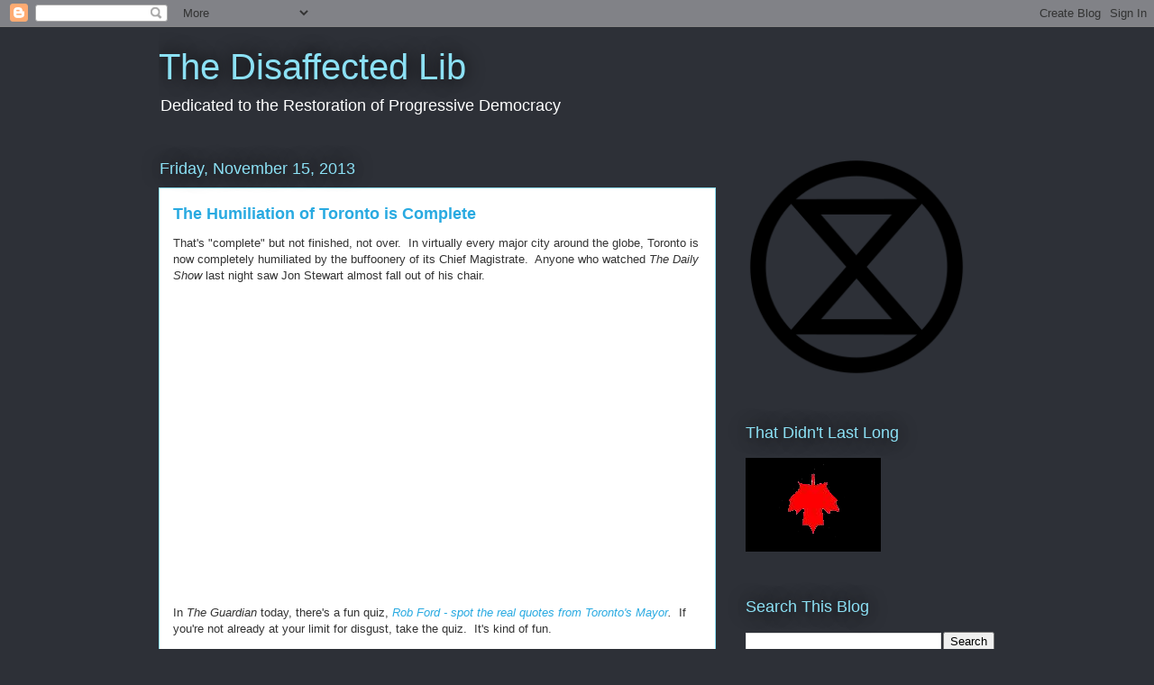

--- FILE ---
content_type: text/html; charset=UTF-8
request_url: https://the-mound-of-sound.blogspot.com/2013/11/the-humiliation-of-toronto-is-complete.html
body_size: 20247
content:
<!DOCTYPE html>
<html class='v2' dir='ltr' lang='en'>
<head>
<link href='https://www.blogger.com/static/v1/widgets/335934321-css_bundle_v2.css' rel='stylesheet' type='text/css'/>
<meta content='width=1100' name='viewport'/>
<meta content='text/html; charset=UTF-8' http-equiv='Content-Type'/>
<meta content='blogger' name='generator'/>
<link href='https://the-mound-of-sound.blogspot.com/favicon.ico' rel='icon' type='image/x-icon'/>
<link href='https://the-mound-of-sound.blogspot.com/2013/11/the-humiliation-of-toronto-is-complete.html' rel='canonical'/>
<link rel="alternate" type="application/atom+xml" title="The Disaffected Lib - Atom" href="https://the-mound-of-sound.blogspot.com/feeds/posts/default" />
<link rel="alternate" type="application/rss+xml" title="The Disaffected Lib - RSS" href="https://the-mound-of-sound.blogspot.com/feeds/posts/default?alt=rss" />
<link rel="service.post" type="application/atom+xml" title="The Disaffected Lib - Atom" href="https://www.blogger.com/feeds/32931256/posts/default" />

<link rel="alternate" type="application/atom+xml" title="The Disaffected Lib - Atom" href="https://the-mound-of-sound.blogspot.com/feeds/492388049760803346/comments/default" />
<!--Can't find substitution for tag [blog.ieCssRetrofitLinks]-->
<link href='https://i.ytimg.com/vi/yHwmZXmy1Ow/hqdefault.jpg' rel='image_src'/>
<meta content='https://the-mound-of-sound.blogspot.com/2013/11/the-humiliation-of-toronto-is-complete.html' property='og:url'/>
<meta content='The Humiliation of Toronto is Complete' property='og:title'/>
<meta content='That&#39;s &quot;complete&quot; but not finished, not over.  In virtually every major city around the globe, Toronto is now completely humiliated by the b...' property='og:description'/>
<meta content='https://lh3.googleusercontent.com/blogger_img_proxy/AEn0k_t7n4Ry81ZeJ8kzg7dBqIp9Xqpz4qLava75KHlXuzaqO6PxIyKsehqXz30HzjTlwT0Qo1yOPexkZ-z5evzTZiBItE9k926gSUz-1mEw2JKaDqXZ=w1200-h630-n-k-no-nu' property='og:image'/>
<title>The Disaffected Lib: The Humiliation of Toronto is Complete</title>
<style id='page-skin-1' type='text/css'><!--
/*
-----------------------------------------------
Blogger Template Style
Name:     Awesome Inc.
Designer: Tina Chen
URL:      tinachen.org
----------------------------------------------- */
/* Content
----------------------------------------------- */
body {
font: normal normal 13px Arial, Tahoma, Helvetica, FreeSans, sans-serif;
color: #333333;
background: #2d3037 none repeat scroll top left;
}
html body .content-outer {
min-width: 0;
max-width: 100%;
width: 100%;
}
a:link {
text-decoration: none;
color: #29aae1;
}
a:visited {
text-decoration: none;
color: #015782;
}
a:hover {
text-decoration: underline;
color: #29aae1;
}
.body-fauxcolumn-outer .cap-top {
position: absolute;
z-index: 1;
height: 276px;
width: 100%;
background: transparent none repeat-x scroll top left;
_background-image: none;
}
/* Columns
----------------------------------------------- */
.content-inner {
padding: 0;
}
.header-inner .section {
margin: 0 16px;
}
.tabs-inner .section {
margin: 0 16px;
}
.main-inner {
padding-top: 55px;
}
.main-inner .column-center-inner,
.main-inner .column-left-inner,
.main-inner .column-right-inner {
padding: 0 5px;
}
*+html body .main-inner .column-center-inner {
margin-top: -55px;
}
#layout .main-inner .column-center-inner {
margin-top: 0;
}
/* Header
----------------------------------------------- */
.header-outer {
margin: 0 0 15px 0;
background: transparent none repeat scroll 0 0;
}
.Header h1 {
font: normal normal 40px Arial, Tahoma, Helvetica, FreeSans, sans-serif;
color: #8ce1f5;
text-shadow: 0 0 20px #000000;
}
.Header h1 a {
color: #8ce1f5;
}
.Header .description {
font: normal normal 18px Arial, Tahoma, Helvetica, FreeSans, sans-serif;
color: #ffffff;
}
.header-inner .Header .titlewrapper,
.header-inner .Header .descriptionwrapper {
padding-left: 0;
padding-right: 0;
margin-bottom: 0;
}
.header-inner .Header .titlewrapper {
padding-top: 22px;
}
/* Tabs
----------------------------------------------- */
.tabs-outer {
overflow: hidden;
position: relative;
background: #29aae1 url(//www.blogblog.com/1kt/awesomeinc/tabs_gradient_light.png) repeat scroll 0 0;
}
#layout .tabs-outer {
overflow: visible;
}
.tabs-cap-top, .tabs-cap-bottom {
position: absolute;
width: 100%;
border-top: 1px solid #2d3037;
}
.tabs-cap-bottom {
bottom: 0;
}
.tabs-inner .widget li a {
display: inline-block;
margin: 0;
padding: .6em 1.5em;
font: normal normal 13px Arial, Tahoma, Helvetica, FreeSans, sans-serif;
color: #ffffff;
border-top: 1px solid #2d3037;
border-bottom: 1px solid #2d3037;
border-left: 1px solid #2d3037;
height: 16px;
line-height: 16px;
}
.tabs-inner .widget li:last-child a {
border-right: 1px solid #2d3037;
}
.tabs-inner .widget li.selected a, .tabs-inner .widget li a:hover {
background: #01689c url(//www.blogblog.com/1kt/awesomeinc/tabs_gradient_light.png) repeat-x scroll 0 -100px;
color: #ffffff;
}
/* Headings
----------------------------------------------- */
h2 {
font: normal normal 18px Arial, Tahoma, Helvetica, FreeSans, sans-serif;
color: #8ce1f5;
}
/* Widgets
----------------------------------------------- */
.main-inner .section {
margin: 0 27px;
padding: 0;
}
.main-inner .column-left-outer,
.main-inner .column-right-outer {
margin-top: -3.3em;
}
#layout .main-inner .column-left-outer,
#layout .main-inner .column-right-outer {
margin-top: 0;
}
.main-inner .column-left-inner,
.main-inner .column-right-inner {
background: transparent none repeat 0 0;
-moz-box-shadow: 0 0 0 rgba(0, 0, 0, .2);
-webkit-box-shadow: 0 0 0 rgba(0, 0, 0, .2);
-goog-ms-box-shadow: 0 0 0 rgba(0, 0, 0, .2);
box-shadow: 0 0 0 rgba(0, 0, 0, .2);
-moz-border-radius: 0;
-webkit-border-radius: 0;
-goog-ms-border-radius: 0;
border-radius: 0;
}
#layout .main-inner .column-left-inner,
#layout .main-inner .column-right-inner {
margin-top: 0;
}
.sidebar .widget {
font: normal normal 13px Arial, Tahoma, Helvetica, FreeSans, sans-serif;
color: #ffffff;
}
.sidebar .widget a:link {
color: #29aae1;
}
.sidebar .widget a:visited {
color: #015782;
}
.sidebar .widget a:hover {
color: #29aae1;
}
.sidebar .widget h2 {
text-shadow: 0 0 20px #000000;
}
.main-inner .widget {
background-color: transparent;
border: 1px solid transparent;
padding: 0 0 15px;
margin: 20px -16px;
-moz-box-shadow: 0 0 0 rgba(0, 0, 0, .2);
-webkit-box-shadow: 0 0 0 rgba(0, 0, 0, .2);
-goog-ms-box-shadow: 0 0 0 rgba(0, 0, 0, .2);
box-shadow: 0 0 0 rgba(0, 0, 0, .2);
-moz-border-radius: 0;
-webkit-border-radius: 0;
-goog-ms-border-radius: 0;
border-radius: 0;
}
.main-inner .widget h2 {
margin: 0 -0;
padding: .6em 0 .5em;
border-bottom: 1px solid transparent;
}
.footer-inner .widget h2 {
padding: 0 0 .4em;
border-bottom: 1px solid transparent;
}
.main-inner .widget h2 + div, .footer-inner .widget h2 + div {
border-top: 0 solid transparent;
padding-top: 8px;
}
.main-inner .widget .widget-content {
margin: 0 -0;
padding: 7px 0 0;
}
.main-inner .widget ul, .main-inner .widget #ArchiveList ul.flat {
margin: -8px -15px 0;
padding: 0;
list-style: none;
}
.main-inner .widget #ArchiveList {
margin: -8px 0 0;
}
.main-inner .widget ul li, .main-inner .widget #ArchiveList ul.flat li {
padding: .5em 15px;
text-indent: 0;
color: #ffffff;
border-top: 0 solid transparent;
border-bottom: 1px solid transparent;
}
.main-inner .widget #ArchiveList ul li {
padding-top: .25em;
padding-bottom: .25em;
}
.main-inner .widget ul li:first-child, .main-inner .widget #ArchiveList ul.flat li:first-child {
border-top: none;
}
.main-inner .widget ul li:last-child, .main-inner .widget #ArchiveList ul.flat li:last-child {
border-bottom: none;
}
.post-body {
position: relative;
}
.main-inner .widget .post-body ul {
padding: 0 2.5em;
margin: .5em 0;
list-style: disc;
}
.main-inner .widget .post-body ul li {
padding: 0.25em 0;
margin-bottom: .25em;
color: #333333;
border: none;
}
.footer-inner .widget ul {
padding: 0;
list-style: none;
}
.widget .zippy {
color: #ffffff;
}
/* Posts
----------------------------------------------- */
body .main-inner .Blog {
padding: 0;
margin-bottom: 1em;
background-color: transparent;
border: none;
-moz-box-shadow: 0 0 0 rgba(0, 0, 0, 0);
-webkit-box-shadow: 0 0 0 rgba(0, 0, 0, 0);
-goog-ms-box-shadow: 0 0 0 rgba(0, 0, 0, 0);
box-shadow: 0 0 0 rgba(0, 0, 0, 0);
}
.main-inner .section:last-child .Blog:last-child {
padding: 0;
margin-bottom: 1em;
}
.main-inner .widget h2.date-header {
margin: 0 -15px 1px;
padding: 0 0 0 0;
font: normal normal 18px Arial, Tahoma, Helvetica, FreeSans, sans-serif;
color: #8ce1f5;
background: transparent none no-repeat fixed center center;
border-top: 0 solid transparent;
border-bottom: 1px solid transparent;
-moz-border-radius-topleft: 0;
-moz-border-radius-topright: 0;
-webkit-border-top-left-radius: 0;
-webkit-border-top-right-radius: 0;
border-top-left-radius: 0;
border-top-right-radius: 0;
position: absolute;
bottom: 100%;
left: 0;
text-shadow: 0 0 20px #000000;
}
.main-inner .widget h2.date-header span {
font: normal normal 18px Arial, Tahoma, Helvetica, FreeSans, sans-serif;
display: block;
padding: .5em 15px;
border-left: 0 solid transparent;
border-right: 0 solid transparent;
}
.date-outer {
position: relative;
margin: 55px 0 20px;
padding: 0 15px;
background-color: #ffffff;
border: 1px solid #8ce1f5;
-moz-box-shadow: 0 0 0 rgba(0, 0, 0, .2);
-webkit-box-shadow: 0 0 0 rgba(0, 0, 0, .2);
-goog-ms-box-shadow: 0 0 0 rgba(0, 0, 0, .2);
box-shadow: 0 0 0 rgba(0, 0, 0, .2);
-moz-border-radius: 0;
-webkit-border-radius: 0;
-goog-ms-border-radius: 0;
border-radius: 0;
}
.date-outer:first-child {
margin-top: 0;
}
.date-outer:last-child {
margin-bottom: 0;
-moz-border-radius-bottomleft: 0;
-moz-border-radius-bottomright: 0;
-webkit-border-bottom-left-radius: 0;
-webkit-border-bottom-right-radius: 0;
-goog-ms-border-bottom-left-radius: 0;
-goog-ms-border-bottom-right-radius: 0;
border-bottom-left-radius: 0;
border-bottom-right-radius: 0;
}
.date-posts {
margin: 0 -0;
padding: 0 0;
clear: both;
}
.post-outer, .inline-ad {
border-top: 1px solid #8ce1f5;
margin: 0 -0;
padding: 15px 0;
}
.post-outer {
padding-bottom: 10px;
}
.post-outer:first-child {
padding-top: 10px;
border-top: none;
}
.post-outer:last-child, .inline-ad:last-child {
border-bottom: none;
}
.post-body {
position: relative;
}
.post-body img {
padding: 8px;
background: #ffffff;
border: 1px solid #cccccc;
-moz-box-shadow: 0 0 20px rgba(0, 0, 0, .2);
-webkit-box-shadow: 0 0 20px rgba(0, 0, 0, .2);
box-shadow: 0 0 20px rgba(0, 0, 0, .2);
-moz-border-radius: 0;
-webkit-border-radius: 0;
border-radius: 0;
}
h3.post-title, h4 {
font: normal bold 18px Arial, Tahoma, Helvetica, FreeSans, sans-serif;
color: #29aae1;
}
h3.post-title a {
font: normal bold 18px Arial, Tahoma, Helvetica, FreeSans, sans-serif;
color: #29aae1;
}
h3.post-title a:hover {
color: #29aae1;
text-decoration: underline;
}
.post-header {
margin: 0 0 1em;
}
.post-body {
line-height: 1.4;
}
.post-outer h2 {
color: #333333;
}
.post-footer {
margin: 1.5em 0 0;
}
#blog-pager {
padding: 15px;
font-size: 120%;
background-color: transparent;
border: 1px solid transparent;
-moz-box-shadow: 0 0 0 rgba(0, 0, 0, .2);
-webkit-box-shadow: 0 0 0 rgba(0, 0, 0, .2);
-goog-ms-box-shadow: 0 0 0 rgba(0, 0, 0, .2);
box-shadow: 0 0 0 rgba(0, 0, 0, .2);
-moz-border-radius: 0;
-webkit-border-radius: 0;
-goog-ms-border-radius: 0;
border-radius: 0;
-moz-border-radius-topleft: 0;
-moz-border-radius-topright: 0;
-webkit-border-top-left-radius: 0;
-webkit-border-top-right-radius: 0;
-goog-ms-border-top-left-radius: 0;
-goog-ms-border-top-right-radius: 0;
border-top-left-radius: 0;
border-top-right-radius-topright: 0;
margin-top: 0;
}
.blog-feeds, .post-feeds {
margin: 1em 0;
text-align: center;
color: #ffffff;
}
.blog-feeds a, .post-feeds a {
color: #29aae1;
}
.blog-feeds a:visited, .post-feeds a:visited {
color: #015782;
}
.blog-feeds a:hover, .post-feeds a:hover {
color: #29aae1;
}
.post-outer .comments {
margin-top: 2em;
}
/* Comments
----------------------------------------------- */
.comments .comments-content .icon.blog-author {
background-repeat: no-repeat;
background-image: url([data-uri]);
}
.comments .comments-content .loadmore a {
border-top: 1px solid #2d3037;
border-bottom: 1px solid #2d3037;
}
.comments .continue {
border-top: 2px solid #2d3037;
}
/* Footer
----------------------------------------------- */
.footer-outer {
margin: -0 0 -1px;
padding: 0 0 0;
color: #ffffff;
overflow: hidden;
}
.footer-fauxborder-left {
border-top: 1px solid transparent;
background: transparent none repeat scroll 0 0;
-moz-box-shadow: 0 0 0 rgba(0, 0, 0, .2);
-webkit-box-shadow: 0 0 0 rgba(0, 0, 0, .2);
-goog-ms-box-shadow: 0 0 0 rgba(0, 0, 0, .2);
box-shadow: 0 0 0 rgba(0, 0, 0, .2);
margin: 0 -0;
}
/* Mobile
----------------------------------------------- */
body.mobile {
background-size: auto;
}
.mobile .body-fauxcolumn-outer {
background: transparent none repeat scroll top left;
}
*+html body.mobile .main-inner .column-center-inner {
margin-top: 0;
}
.mobile .main-inner .widget {
padding: 0 0 15px;
}
.mobile .main-inner .widget h2 + div,
.mobile .footer-inner .widget h2 + div {
border-top: none;
padding-top: 0;
}
.mobile .footer-inner .widget h2 {
padding: 0.5em 0;
border-bottom: none;
}
.mobile .main-inner .widget .widget-content {
margin: 0;
padding: 7px 0 0;
}
.mobile .main-inner .widget ul,
.mobile .main-inner .widget #ArchiveList ul.flat {
margin: 0 -15px 0;
}
.mobile .main-inner .widget h2.date-header {
left: 0;
}
.mobile .date-header span {
padding: 0.4em 0;
}
.mobile .date-outer:first-child {
margin-bottom: 0;
border: 1px solid #8ce1f5;
-moz-border-radius-topleft: 0;
-moz-border-radius-topright: 0;
-webkit-border-top-left-radius: 0;
-webkit-border-top-right-radius: 0;
-goog-ms-border-top-left-radius: 0;
-goog-ms-border-top-right-radius: 0;
border-top-left-radius: 0;
border-top-right-radius: 0;
}
.mobile .date-outer {
border-color: #8ce1f5;
border-width: 0 1px 1px;
}
.mobile .date-outer:last-child {
margin-bottom: 0;
}
.mobile .main-inner {
padding: 0;
}
.mobile .header-inner .section {
margin: 0;
}
.mobile .post-outer, .mobile .inline-ad {
padding: 5px 0;
}
.mobile .tabs-inner .section {
margin: 0 10px;
}
.mobile .main-inner .widget h2 {
margin: 0;
padding: 0;
}
.mobile .main-inner .widget h2.date-header span {
padding: 0;
}
.mobile .main-inner .widget .widget-content {
margin: 0;
padding: 7px 0 0;
}
.mobile #blog-pager {
border: 1px solid transparent;
background: transparent none repeat scroll 0 0;
}
.mobile .main-inner .column-left-inner,
.mobile .main-inner .column-right-inner {
background: transparent none repeat 0 0;
-moz-box-shadow: none;
-webkit-box-shadow: none;
-goog-ms-box-shadow: none;
box-shadow: none;
}
.mobile .date-posts {
margin: 0;
padding: 0;
}
.mobile .footer-fauxborder-left {
margin: 0;
border-top: inherit;
}
.mobile .main-inner .section:last-child .Blog:last-child {
margin-bottom: 0;
}
.mobile-index-contents {
color: #333333;
}
.mobile .mobile-link-button {
background: #29aae1 url(//www.blogblog.com/1kt/awesomeinc/tabs_gradient_light.png) repeat scroll 0 0;
}
.mobile-link-button a:link, .mobile-link-button a:visited {
color: #ffffff;
}
.mobile .tabs-inner .PageList .widget-content {
background: transparent;
border-top: 1px solid;
border-color: #2d3037;
color: #ffffff;
}
.mobile .tabs-inner .PageList .widget-content .pagelist-arrow {
border-left: 1px solid #2d3037;
}

--></style>
<style id='template-skin-1' type='text/css'><!--
body {
min-width: 960px;
}
.content-outer, .content-fauxcolumn-outer, .region-inner {
min-width: 960px;
max-width: 960px;
_width: 960px;
}
.main-inner .columns {
padding-left: 0;
padding-right: 310px;
}
.main-inner .fauxcolumn-center-outer {
left: 0;
right: 310px;
/* IE6 does not respect left and right together */
_width: expression(this.parentNode.offsetWidth -
parseInt("0") -
parseInt("310px") + 'px');
}
.main-inner .fauxcolumn-left-outer {
width: 0;
}
.main-inner .fauxcolumn-right-outer {
width: 310px;
}
.main-inner .column-left-outer {
width: 0;
right: 100%;
margin-left: -0;
}
.main-inner .column-right-outer {
width: 310px;
margin-right: -310px;
}
#layout {
min-width: 0;
}
#layout .content-outer {
min-width: 0;
width: 800px;
}
#layout .region-inner {
min-width: 0;
width: auto;
}
body#layout div.add_widget {
padding: 8px;
}
body#layout div.add_widget a {
margin-left: 32px;
}
--></style>
<link href='https://www.blogger.com/dyn-css/authorization.css?targetBlogID=32931256&amp;zx=9f969bf4-2c44-4a95-b9f1-4bda23e53c38' media='none' onload='if(media!=&#39;all&#39;)media=&#39;all&#39;' rel='stylesheet'/><noscript><link href='https://www.blogger.com/dyn-css/authorization.css?targetBlogID=32931256&amp;zx=9f969bf4-2c44-4a95-b9f1-4bda23e53c38' rel='stylesheet'/></noscript>
<meta name='google-adsense-platform-account' content='ca-host-pub-1556223355139109'/>
<meta name='google-adsense-platform-domain' content='blogspot.com'/>

</head>
<body class='loading variant-icy'>
<div class='navbar section' id='navbar' name='Navbar'><div class='widget Navbar' data-version='1' id='Navbar1'><script type="text/javascript">
    function setAttributeOnload(object, attribute, val) {
      if(window.addEventListener) {
        window.addEventListener('load',
          function(){ object[attribute] = val; }, false);
      } else {
        window.attachEvent('onload', function(){ object[attribute] = val; });
      }
    }
  </script>
<div id="navbar-iframe-container"></div>
<script type="text/javascript" src="https://apis.google.com/js/platform.js"></script>
<script type="text/javascript">
      gapi.load("gapi.iframes:gapi.iframes.style.bubble", function() {
        if (gapi.iframes && gapi.iframes.getContext) {
          gapi.iframes.getContext().openChild({
              url: 'https://www.blogger.com/navbar/32931256?po\x3d492388049760803346\x26origin\x3dhttps://the-mound-of-sound.blogspot.com',
              where: document.getElementById("navbar-iframe-container"),
              id: "navbar-iframe"
          });
        }
      });
    </script><script type="text/javascript">
(function() {
var script = document.createElement('script');
script.type = 'text/javascript';
script.src = '//pagead2.googlesyndication.com/pagead/js/google_top_exp.js';
var head = document.getElementsByTagName('head')[0];
if (head) {
head.appendChild(script);
}})();
</script>
</div></div>
<div class='body-fauxcolumns'>
<div class='fauxcolumn-outer body-fauxcolumn-outer'>
<div class='cap-top'>
<div class='cap-left'></div>
<div class='cap-right'></div>
</div>
<div class='fauxborder-left'>
<div class='fauxborder-right'></div>
<div class='fauxcolumn-inner'>
</div>
</div>
<div class='cap-bottom'>
<div class='cap-left'></div>
<div class='cap-right'></div>
</div>
</div>
</div>
<div class='content'>
<div class='content-fauxcolumns'>
<div class='fauxcolumn-outer content-fauxcolumn-outer'>
<div class='cap-top'>
<div class='cap-left'></div>
<div class='cap-right'></div>
</div>
<div class='fauxborder-left'>
<div class='fauxborder-right'></div>
<div class='fauxcolumn-inner'>
</div>
</div>
<div class='cap-bottom'>
<div class='cap-left'></div>
<div class='cap-right'></div>
</div>
</div>
</div>
<div class='content-outer'>
<div class='content-cap-top cap-top'>
<div class='cap-left'></div>
<div class='cap-right'></div>
</div>
<div class='fauxborder-left content-fauxborder-left'>
<div class='fauxborder-right content-fauxborder-right'></div>
<div class='content-inner'>
<header>
<div class='header-outer'>
<div class='header-cap-top cap-top'>
<div class='cap-left'></div>
<div class='cap-right'></div>
</div>
<div class='fauxborder-left header-fauxborder-left'>
<div class='fauxborder-right header-fauxborder-right'></div>
<div class='region-inner header-inner'>
<div class='header section' id='header' name='Header'><div class='widget Header' data-version='1' id='Header1'>
<div id='header-inner'>
<div class='titlewrapper'>
<h1 class='title'>
<a href='https://the-mound-of-sound.blogspot.com/'>
The Disaffected Lib
</a>
</h1>
</div>
<div class='descriptionwrapper'>
<p class='description'><span>Dedicated to the Restoration of Progressive Democracy</span></p>
</div>
</div>
</div></div>
</div>
</div>
<div class='header-cap-bottom cap-bottom'>
<div class='cap-left'></div>
<div class='cap-right'></div>
</div>
</div>
</header>
<div class='tabs-outer'>
<div class='tabs-cap-top cap-top'>
<div class='cap-left'></div>
<div class='cap-right'></div>
</div>
<div class='fauxborder-left tabs-fauxborder-left'>
<div class='fauxborder-right tabs-fauxborder-right'></div>
<div class='region-inner tabs-inner'>
<div class='tabs no-items section' id='crosscol' name='Cross-Column'></div>
<div class='tabs no-items section' id='crosscol-overflow' name='Cross-Column 2'></div>
</div>
</div>
<div class='tabs-cap-bottom cap-bottom'>
<div class='cap-left'></div>
<div class='cap-right'></div>
</div>
</div>
<div class='main-outer'>
<div class='main-cap-top cap-top'>
<div class='cap-left'></div>
<div class='cap-right'></div>
</div>
<div class='fauxborder-left main-fauxborder-left'>
<div class='fauxborder-right main-fauxborder-right'></div>
<div class='region-inner main-inner'>
<div class='columns fauxcolumns'>
<div class='fauxcolumn-outer fauxcolumn-center-outer'>
<div class='cap-top'>
<div class='cap-left'></div>
<div class='cap-right'></div>
</div>
<div class='fauxborder-left'>
<div class='fauxborder-right'></div>
<div class='fauxcolumn-inner'>
</div>
</div>
<div class='cap-bottom'>
<div class='cap-left'></div>
<div class='cap-right'></div>
</div>
</div>
<div class='fauxcolumn-outer fauxcolumn-left-outer'>
<div class='cap-top'>
<div class='cap-left'></div>
<div class='cap-right'></div>
</div>
<div class='fauxborder-left'>
<div class='fauxborder-right'></div>
<div class='fauxcolumn-inner'>
</div>
</div>
<div class='cap-bottom'>
<div class='cap-left'></div>
<div class='cap-right'></div>
</div>
</div>
<div class='fauxcolumn-outer fauxcolumn-right-outer'>
<div class='cap-top'>
<div class='cap-left'></div>
<div class='cap-right'></div>
</div>
<div class='fauxborder-left'>
<div class='fauxborder-right'></div>
<div class='fauxcolumn-inner'>
</div>
</div>
<div class='cap-bottom'>
<div class='cap-left'></div>
<div class='cap-right'></div>
</div>
</div>
<!-- corrects IE6 width calculation -->
<div class='columns-inner'>
<div class='column-center-outer'>
<div class='column-center-inner'>
<div class='main section' id='main' name='Main'><div class='widget Blog' data-version='1' id='Blog1'>
<div class='blog-posts hfeed'>

          <div class="date-outer">
        
<h2 class='date-header'><span>Friday, November 15, 2013</span></h2>

          <div class="date-posts">
        
<div class='post-outer'>
<div class='post hentry uncustomized-post-template' itemprop='blogPost' itemscope='itemscope' itemtype='http://schema.org/BlogPosting'>
<meta content='https://i.ytimg.com/vi/yHwmZXmy1Ow/hqdefault.jpg' itemprop='image_url'/>
<meta content='32931256' itemprop='blogId'/>
<meta content='492388049760803346' itemprop='postId'/>
<a name='492388049760803346'></a>
<h3 class='post-title entry-title' itemprop='name'>
The Humiliation of Toronto is Complete
</h3>
<div class='post-header'>
<div class='post-header-line-1'></div>
</div>
<div class='post-body entry-content' id='post-body-492388049760803346' itemprop='description articleBody'>
That's "complete" but not finished, not over.&nbsp; In virtually every major city around the globe, Toronto is now completely humiliated by the buffoonery of its Chief Magistrate.&nbsp; Anyone who watched <em>The Daily Show</em> last night saw Jon Stewart almost fall out of his chair.<br />
<br />
<iframe allowfullscreen="" frameborder="0" height="315" src="//www.youtube.com/embed/yHwmZXmy1Ow" width="560"></iframe><br />
<br />
In <em>The Guardian</em> today, there's a fun quiz, <a href="http://www.theguardian.com/world/shortcuts/quiz/2013/nov/15/rob-ford-spot-real-quotes-toronto-mayor-quiz"><em>Rob Ford - spot the real quotes from Toronto's Mayor</em></a><em>.&nbsp; </em>If you're not already at your&nbsp;limit for disgust, take the quiz.&nbsp; It's kind of fun.<br />
<br />
Speaking of fun, <em>Saturday Night Live's</em> chief writer, Seth Meyers, gets his wish.&nbsp;&nbsp; SNL has been on re-runs for weeks but returns live this weekend.&nbsp;&nbsp; Meyers was hoping the Ford fiasco would not burn out before he and the cast got to perform their Rob Ford parody.<br />
<br />
The events of the past week in particular have shown that Rob Ford is defective.&nbsp; He just doesn't get it.&nbsp; He thinks that, as mayor of Canada's largest city, a simple apology should suffice when you have humiliated the entire city and its people around the world.&nbsp; The stain is the city's to bear, not his.&nbsp; &nbsp;It's as though the city is his family and owes him some duty of forgiveness.&nbsp; Rob Ford is a man bereft of honour and conscience.&nbsp; A decent man would be overwhelmed with shame and he is not.&nbsp; He thinks a head bowed and a quick&nbsp;"I'm sorry" &nbsp;earns him absolution.&nbsp;&nbsp; Who thinks that way other than a sociopath - or a junkie?
<div style='clear: both;'></div>
</div>
<div class='post-footer'>
<div class='post-footer-line post-footer-line-1'>
<span class='post-author vcard'>
Posted by
<span class='fn' itemprop='author' itemscope='itemscope' itemtype='http://schema.org/Person'>
<meta content='https://www.blogger.com/profile/09023839743772372922' itemprop='url'/>
<a class='g-profile' href='https://www.blogger.com/profile/09023839743772372922' rel='author' title='author profile'>
<span itemprop='name'>The Mound of Sound</span>
</a>
</span>
</span>
<span class='post-timestamp'>
at
<meta content='https://the-mound-of-sound.blogspot.com/2013/11/the-humiliation-of-toronto-is-complete.html' itemprop='url'/>
<a class='timestamp-link' href='https://the-mound-of-sound.blogspot.com/2013/11/the-humiliation-of-toronto-is-complete.html' rel='bookmark' title='permanent link'><abbr class='published' itemprop='datePublished' title='2013-11-15T09:44:00-08:00'>9:44 AM</abbr></a>
</span>
<span class='post-comment-link'>
</span>
<span class='post-icons'>
<span class='item-action'>
<a href='https://www.blogger.com/email-post/32931256/492388049760803346' title='Email Post'>
<img alt='' class='icon-action' height='13' src='https://resources.blogblog.com/img/icon18_email.gif' width='18'/>
</a>
</span>
<span class='item-control blog-admin pid-289699712'>
<a href='https://www.blogger.com/post-edit.g?blogID=32931256&postID=492388049760803346&from=pencil' title='Edit Post'>
<img alt='' class='icon-action' height='18' src='https://resources.blogblog.com/img/icon18_edit_allbkg.gif' width='18'/>
</a>
</span>
</span>
<div class='post-share-buttons goog-inline-block'>
<a class='goog-inline-block share-button sb-email' href='https://www.blogger.com/share-post.g?blogID=32931256&postID=492388049760803346&target=email' target='_blank' title='Email This'><span class='share-button-link-text'>Email This</span></a><a class='goog-inline-block share-button sb-blog' href='https://www.blogger.com/share-post.g?blogID=32931256&postID=492388049760803346&target=blog' onclick='window.open(this.href, "_blank", "height=270,width=475"); return false;' target='_blank' title='BlogThis!'><span class='share-button-link-text'>BlogThis!</span></a><a class='goog-inline-block share-button sb-twitter' href='https://www.blogger.com/share-post.g?blogID=32931256&postID=492388049760803346&target=twitter' target='_blank' title='Share to X'><span class='share-button-link-text'>Share to X</span></a><a class='goog-inline-block share-button sb-facebook' href='https://www.blogger.com/share-post.g?blogID=32931256&postID=492388049760803346&target=facebook' onclick='window.open(this.href, "_blank", "height=430,width=640"); return false;' target='_blank' title='Share to Facebook'><span class='share-button-link-text'>Share to Facebook</span></a><a class='goog-inline-block share-button sb-pinterest' href='https://www.blogger.com/share-post.g?blogID=32931256&postID=492388049760803346&target=pinterest' target='_blank' title='Share to Pinterest'><span class='share-button-link-text'>Share to Pinterest</span></a>
</div>
</div>
<div class='post-footer-line post-footer-line-2'>
<span class='post-labels'>
</span>
</div>
<div class='post-footer-line post-footer-line-3'>
<span class='post-location'>
</span>
</div>
</div>
</div>
<div class='comments' id='comments'>
<a name='comments'></a>
<h4>3 comments:</h4>
<div id='Blog1_comments-block-wrapper'>
<dl class='avatar-comment-indent' id='comments-block'>
<dt class='comment-author ' id='c8271516276107708195'>
<a name='c8271516276107708195'></a>
<div class="avatar-image-container avatar-stock"><span dir="ltr"><a href="https://www.blogger.com/profile/00386082013383928747" target="" rel="nofollow" onclick="" class="avatar-hovercard" id="av-8271516276107708195-00386082013383928747"><img src="//www.blogger.com/img/blogger_logo_round_35.png" width="35" height="35" alt="" title="gingersnap">

</a></span></div>
<a href='https://www.blogger.com/profile/00386082013383928747' rel='nofollow'>gingersnap</a>
said...
</dt>
<dd class='comment-body' id='Blog1_cmt-8271516276107708195'>
<p>
Ford is Harper and Flaherty&#39;s problem. They campaigned very hard for Ford. Harper can appoint Ford to the PMO. Ford will fit right in with, the rest of Harper&#39;s degenerates. Harper and Ford have very similar personalities. Lies, deceit, corruption, thefts and dirty tactics.
</p>
</dd>
<dd class='comment-footer'>
<span class='comment-timestamp'>
<a href='https://the-mound-of-sound.blogspot.com/2013/11/the-humiliation-of-toronto-is-complete.html?showComment=1384538775378#c8271516276107708195' title='comment permalink'>
10:06 AM, November 15, 2013
</a>
<span class='item-control blog-admin pid-935668834'>
<a class='comment-delete' href='https://www.blogger.com/comment/delete/32931256/8271516276107708195' title='Delete Comment'>
<img src='https://resources.blogblog.com/img/icon_delete13.gif'/>
</a>
</span>
</span>
</dd>
<dt class='comment-author ' id='c2413455804833498420'>
<a name='c2413455804833498420'></a>
<div class="avatar-image-container vcard"><span dir="ltr"><a href="https://www.blogger.com/profile/10788222766341168987" target="" rel="nofollow" onclick="" class="avatar-hovercard" id="av-2413455804833498420-10788222766341168987"><img src="https://resources.blogblog.com/img/blank.gif" width="35" height="35" class="delayLoad" style="display: none;" longdesc="//blogger.googleusercontent.com/img/b/R29vZ2xl/AVvXsEgOBVDTlc32z_lIYjS9l9P0Sq3HFemV5ZO1lP8ZDl0tvQhKz_fQeH50Am-CenYoB0Z-gNyxK9aAtxfc2MELquUMTt6Fy8nSHISM0CL-hEGI1NNgg0MMFq4eFfhF0uUPPhk/s45-c/Beaver+Lake+Squirrel.jpg" alt="" title="Elliott Taylor">

<noscript><img src="//blogger.googleusercontent.com/img/b/R29vZ2xl/AVvXsEgOBVDTlc32z_lIYjS9l9P0Sq3HFemV5ZO1lP8ZDl0tvQhKz_fQeH50Am-CenYoB0Z-gNyxK9aAtxfc2MELquUMTt6Fy8nSHISM0CL-hEGI1NNgg0MMFq4eFfhF0uUPPhk/s45-c/Beaver+Lake+Squirrel.jpg" width="35" height="35" class="photo" alt=""></noscript></a></span></div>
<a href='https://www.blogger.com/profile/10788222766341168987' rel='nofollow'>Elliott Taylor</a>
said...
</dt>
<dd class='comment-body' id='Blog1_cmt-2413455804833498420'>
<p>
I wonder if Olivia Chow could be persuaded to run for mayor of Toronto next year?<br /><br />Rob Ford has only admitted to his drug use and other unspeakable behavior when confronted with direct.evidence. Should the extensive police investigation lead to charges under the Criminal Code, surely that will be enough to get him to step aside. Then again his recent behavior suggests not.<br /><br />The bar has moved further than I ever thought it could. Fifty years ago Canada was scandalized by the Munsinger affair. Twenty odd years after that John Fraser resigned over tainted tuna. How far we have fallen since then!
</p>
</dd>
<dd class='comment-footer'>
<span class='comment-timestamp'>
<a href='https://the-mound-of-sound.blogspot.com/2013/11/the-humiliation-of-toronto-is-complete.html?showComment=1384582575362#c2413455804833498420' title='comment permalink'>
10:16 PM, November 15, 2013
</a>
<span class='item-control blog-admin pid-1484077'>
<a class='comment-delete' href='https://www.blogger.com/comment/delete/32931256/2413455804833498420' title='Delete Comment'>
<img src='https://resources.blogblog.com/img/icon_delete13.gif'/>
</a>
</span>
</span>
</dd>
<dt class='comment-author ' id='c6117044959969279440'>
<a name='c6117044959969279440'></a>
<div class="avatar-image-container avatar-stock"><span dir="ltr"><a href="https://www.blogger.com/profile/06689144433736347749" target="" rel="nofollow" onclick="" class="avatar-hovercard" id="av-6117044959969279440-06689144433736347749"><img src="//www.blogger.com/img/blogger_logo_round_35.png" width="35" height="35" alt="" title="astone">

</a></span></div>
<a href='https://www.blogger.com/profile/06689144433736347749' rel='nofollow'>astone</a>
said...
</dt>
<dd class='comment-body' id='Blog1_cmt-6117044959969279440'>
<p>
I&#39;m sure Italians are grateful that Ford has taken the heat off of Berlusconi.
</p>
</dd>
<dd class='comment-footer'>
<span class='comment-timestamp'>
<a href='https://the-mound-of-sound.blogspot.com/2013/11/the-humiliation-of-toronto-is-complete.html?showComment=1384585208742#c6117044959969279440' title='comment permalink'>
11:00 PM, November 15, 2013
</a>
<span class='item-control blog-admin pid-769754603'>
<a class='comment-delete' href='https://www.blogger.com/comment/delete/32931256/6117044959969279440' title='Delete Comment'>
<img src='https://resources.blogblog.com/img/icon_delete13.gif'/>
</a>
</span>
</span>
</dd>
</dl>
</div>
<p class='comment-footer'>
<a href='https://www.blogger.com/comment/fullpage/post/32931256/492388049760803346' onclick='javascript:window.open(this.href, "bloggerPopup", "toolbar=0,location=0,statusbar=1,menubar=0,scrollbars=yes,width=640,height=500"); return false;'>Post a Comment</a>
</p>
</div>
</div>

        </div></div>
      
</div>
<div class='blog-pager' id='blog-pager'>
<span id='blog-pager-newer-link'>
<a class='blog-pager-newer-link' href='https://the-mound-of-sound.blogspot.com/2013/11/harpers-enviro-bum-buddy-wastes-no-time.html' id='Blog1_blog-pager-newer-link' title='Newer Post'>Newer Post</a>
</span>
<span id='blog-pager-older-link'>
<a class='blog-pager-older-link' href='https://the-mound-of-sound.blogspot.com/2013/11/sometimes-picture-says-it-all.html' id='Blog1_blog-pager-older-link' title='Older Post'>Older Post</a>
</span>
<a class='home-link' href='https://the-mound-of-sound.blogspot.com/'>Home</a>
</div>
<div class='clear'></div>
<div class='post-feeds'>
<div class='feed-links'>
Subscribe to:
<a class='feed-link' href='https://the-mound-of-sound.blogspot.com/feeds/492388049760803346/comments/default' target='_blank' type='application/atom+xml'>Post Comments (Atom)</a>
</div>
</div>
</div></div>
</div>
</div>
<div class='column-left-outer'>
<div class='column-left-inner'>
<aside>
</aside>
</div>
</div>
<div class='column-right-outer'>
<div class='column-right-inner'>
<aside>
<div class='sidebar section' id='sidebar-right-1'><div class='widget Image' data-version='1' id='Image11'>
<div class='widget-content'>
<img alt='' height='246' id='Image11_img' src='https://blogger.googleusercontent.com/img/b/R29vZ2xl/AVvXsEhvMgaKCiHPoSc49X03ciN2_v3JOBi2phZSF_QwdhgS-Hy1UmnRz3kCuH_vZFCdYzIecudzTGixCH6oGEBnwYc8n_GbdAyXacg2_OJ6LFPYYajFFdgQiLGlpZV9rFAeYl3UwS24/s1600/Extinction+Rebellion.png' width='246'/>
<br/>
</div>
<div class='clear'></div>
</div><div class='widget Image' data-version='1' id='Image9'>
<h2>That Didn't Last Long</h2>
<div class='widget-content'>
<img alt='That Didn&#39;t Last Long' height='104' id='Image9_img' src='https://blogger.googleusercontent.com/img/b/R29vZ2xl/AVvXsEibWPcpvYOdo0TNEDeKzt8cm0V_phLhcDqctTuQAkHhJlfVyQxGK_tK61PF_T_jRXsgDmLlZQcQeN8YpnHIVd7AtXm6GFH5cS6EjsKoB5t5ee6gvMJCfo2_EciTCl3e25QpiADj/s246/Canada_distress.png' width='150'/>
<br/>
</div>
<div class='clear'></div>
</div><div class='widget BlogSearch' data-version='1' id='BlogSearch1'>
<h2 class='title'>Search This Blog</h2>
<div class='widget-content'>
<div id='BlogSearch1_form'>
<form action='https://the-mound-of-sound.blogspot.com/search' class='gsc-search-box' target='_top'>
<table cellpadding='0' cellspacing='0' class='gsc-search-box'>
<tbody>
<tr>
<td class='gsc-input'>
<input autocomplete='off' class='gsc-input' name='q' size='10' title='search' type='text' value=''/>
</td>
<td class='gsc-search-button'>
<input class='gsc-search-button' title='search' type='submit' value='Search'/>
</td>
</tr>
</tbody>
</table>
</form>
</div>
</div>
<div class='clear'></div>
</div><div class='widget Profile' data-version='1' id='Profile1'>
<h2>About Me</h2>
<div class='widget-content'>
<dl class='profile-datablock'>
<dt class='profile-data'>
<a class='profile-name-link g-profile' href='https://www.blogger.com/profile/09023839743772372922' rel='author' style='background-image: url(//www.blogger.com/img/logo-16.png);'>
The Mound of Sound
</a>
</dt>
<dd class='profile-textblock'>Founder, Canadian League of Curmudgeons of Leisure (CLCL)</dd>
</dl>
<a class='profile-link' href='https://www.blogger.com/profile/09023839743772372922' rel='author'>View my complete profile</a>
<div class='clear'></div>
</div>
</div><div class='widget Image' data-version='1' id='Image2'>
<div class='widget-content'>
<img alt='' height='70' id='Image2_img' src='https://blogger.googleusercontent.com/img/b/R29vZ2xl/AVvXsEj-f_w8IMAoYJy46cOBbw9euYCnGoxe6SWlGTzivQRDhwOklJwN3-01mjWi3atPYqa_p2tqLchegPTCvdG7ypbq4QIKtMK0vTmlfkTSfsKjEjha-vck5SwsLPdaJpz9c0VRRnXrXg/s220/teutonic.png' width='70'/>
<br/>
</div>
<div class='clear'></div>
</div><div class='widget HTML' data-version='1' id='HTML6'>
<div class='widget-content'>
<!-- ===== FeedCluster.com Widget BEGIN ===== -->
<style><!--
.fc__widget_box { text-align: left; border: solid #A0A0A0 1px; width: 250px; font-family: Arial, Verdana, Helvetica; }
.fc__title_box { background: #A0A8FF; font-size: 9pt; overflow: hidden; font-weight: bold; text-align: center; padding: 4px; }
.fc__title_link { color: black; text-decoration: none; }
.fc__title_link:hover { text-decoration: underline; }
.fc__entries_box { background: white; padding: 4px; }
.fc__icon_cell { width: 16px; padding: 2px 3px 0px 0px; vertical-align: top; }
.fc__icon { width: 16px; height: 16px; }
.fc__entry_box { overflow: hidden; border-bottom: solid #D0D0D0 1px; }
.fc__entry_title_box { font-size: 8pt; font-weight: bold; }
.fc__entry_link { text-decoration: none; color: #101050; }
.fc__entry_link:hover { text-decoration: underline; }
.fc__entry_info_box { font-size: 7pt; color: #404040; }
.fc__info_link { text-decoration: none; }

//-->
</style>
<div id="fc__defer_box_5895758"></div>
<script src="//liberalsonline.feedcluster.com/do/aw/s1.js?type=defer&amp;n=10&amp;did=fc__defer_box_5895758" defer type="text/javascript"></script>
<!-- ===== FeedCluster.com Widget END ===== -->
</div>
<div class='clear'></div>
</div><div class='widget BlogArchive' data-version='1' id='BlogArchive1'>
<h2>Blog Archive</h2>
<div class='widget-content'>
<div id='ArchiveList'>
<div id='BlogArchive1_ArchiveList'>
<ul class='hierarchy'>
<li class='archivedate collapsed'>
<a class='toggle' href='javascript:void(0)'>
<span class='zippy'>

        &#9658;&#160;
      
</span>
</a>
<a class='post-count-link' href='https://the-mound-of-sound.blogspot.com/2021/'>
2021
</a>
<span class='post-count' dir='ltr'>(7)</span>
<ul class='hierarchy'>
<li class='archivedate collapsed'>
<a class='toggle' href='javascript:void(0)'>
<span class='zippy'>

        &#9658;&#160;
      
</span>
</a>
<a class='post-count-link' href='https://the-mound-of-sound.blogspot.com/2021/11/'>
November
</a>
<span class='post-count' dir='ltr'>(1)</span>
</li>
</ul>
<ul class='hierarchy'>
<li class='archivedate collapsed'>
<a class='toggle' href='javascript:void(0)'>
<span class='zippy'>

        &#9658;&#160;
      
</span>
</a>
<a class='post-count-link' href='https://the-mound-of-sound.blogspot.com/2021/05/'>
May
</a>
<span class='post-count' dir='ltr'>(1)</span>
</li>
</ul>
<ul class='hierarchy'>
<li class='archivedate collapsed'>
<a class='toggle' href='javascript:void(0)'>
<span class='zippy'>

        &#9658;&#160;
      
</span>
</a>
<a class='post-count-link' href='https://the-mound-of-sound.blogspot.com/2021/03/'>
March
</a>
<span class='post-count' dir='ltr'>(4)</span>
</li>
</ul>
<ul class='hierarchy'>
<li class='archivedate collapsed'>
<a class='toggle' href='javascript:void(0)'>
<span class='zippy'>

        &#9658;&#160;
      
</span>
</a>
<a class='post-count-link' href='https://the-mound-of-sound.blogspot.com/2021/01/'>
January
</a>
<span class='post-count' dir='ltr'>(1)</span>
</li>
</ul>
</li>
</ul>
<ul class='hierarchy'>
<li class='archivedate collapsed'>
<a class='toggle' href='javascript:void(0)'>
<span class='zippy'>

        &#9658;&#160;
      
</span>
</a>
<a class='post-count-link' href='https://the-mound-of-sound.blogspot.com/2020/'>
2020
</a>
<span class='post-count' dir='ltr'>(764)</span>
<ul class='hierarchy'>
<li class='archivedate collapsed'>
<a class='toggle' href='javascript:void(0)'>
<span class='zippy'>

        &#9658;&#160;
      
</span>
</a>
<a class='post-count-link' href='https://the-mound-of-sound.blogspot.com/2020/10/'>
October
</a>
<span class='post-count' dir='ltr'>(51)</span>
</li>
</ul>
<ul class='hierarchy'>
<li class='archivedate collapsed'>
<a class='toggle' href='javascript:void(0)'>
<span class='zippy'>

        &#9658;&#160;
      
</span>
</a>
<a class='post-count-link' href='https://the-mound-of-sound.blogspot.com/2020/09/'>
September
</a>
<span class='post-count' dir='ltr'>(70)</span>
</li>
</ul>
<ul class='hierarchy'>
<li class='archivedate collapsed'>
<a class='toggle' href='javascript:void(0)'>
<span class='zippy'>

        &#9658;&#160;
      
</span>
</a>
<a class='post-count-link' href='https://the-mound-of-sound.blogspot.com/2020/08/'>
August
</a>
<span class='post-count' dir='ltr'>(97)</span>
</li>
</ul>
<ul class='hierarchy'>
<li class='archivedate collapsed'>
<a class='toggle' href='javascript:void(0)'>
<span class='zippy'>

        &#9658;&#160;
      
</span>
</a>
<a class='post-count-link' href='https://the-mound-of-sound.blogspot.com/2020/07/'>
July
</a>
<span class='post-count' dir='ltr'>(75)</span>
</li>
</ul>
<ul class='hierarchy'>
<li class='archivedate collapsed'>
<a class='toggle' href='javascript:void(0)'>
<span class='zippy'>

        &#9658;&#160;
      
</span>
</a>
<a class='post-count-link' href='https://the-mound-of-sound.blogspot.com/2020/06/'>
June
</a>
<span class='post-count' dir='ltr'>(84)</span>
</li>
</ul>
<ul class='hierarchy'>
<li class='archivedate collapsed'>
<a class='toggle' href='javascript:void(0)'>
<span class='zippy'>

        &#9658;&#160;
      
</span>
</a>
<a class='post-count-link' href='https://the-mound-of-sound.blogspot.com/2020/05/'>
May
</a>
<span class='post-count' dir='ltr'>(87)</span>
</li>
</ul>
<ul class='hierarchy'>
<li class='archivedate collapsed'>
<a class='toggle' href='javascript:void(0)'>
<span class='zippy'>

        &#9658;&#160;
      
</span>
</a>
<a class='post-count-link' href='https://the-mound-of-sound.blogspot.com/2020/04/'>
April
</a>
<span class='post-count' dir='ltr'>(54)</span>
</li>
</ul>
<ul class='hierarchy'>
<li class='archivedate collapsed'>
<a class='toggle' href='javascript:void(0)'>
<span class='zippy'>

        &#9658;&#160;
      
</span>
</a>
<a class='post-count-link' href='https://the-mound-of-sound.blogspot.com/2020/03/'>
March
</a>
<span class='post-count' dir='ltr'>(96)</span>
</li>
</ul>
<ul class='hierarchy'>
<li class='archivedate collapsed'>
<a class='toggle' href='javascript:void(0)'>
<span class='zippy'>

        &#9658;&#160;
      
</span>
</a>
<a class='post-count-link' href='https://the-mound-of-sound.blogspot.com/2020/02/'>
February
</a>
<span class='post-count' dir='ltr'>(96)</span>
</li>
</ul>
<ul class='hierarchy'>
<li class='archivedate collapsed'>
<a class='toggle' href='javascript:void(0)'>
<span class='zippy'>

        &#9658;&#160;
      
</span>
</a>
<a class='post-count-link' href='https://the-mound-of-sound.blogspot.com/2020/01/'>
January
</a>
<span class='post-count' dir='ltr'>(54)</span>
</li>
</ul>
</li>
</ul>
<ul class='hierarchy'>
<li class='archivedate collapsed'>
<a class='toggle' href='javascript:void(0)'>
<span class='zippy'>

        &#9658;&#160;
      
</span>
</a>
<a class='post-count-link' href='https://the-mound-of-sound.blogspot.com/2019/'>
2019
</a>
<span class='post-count' dir='ltr'>(970)</span>
<ul class='hierarchy'>
<li class='archivedate collapsed'>
<a class='toggle' href='javascript:void(0)'>
<span class='zippy'>

        &#9658;&#160;
      
</span>
</a>
<a class='post-count-link' href='https://the-mound-of-sound.blogspot.com/2019/12/'>
December
</a>
<span class='post-count' dir='ltr'>(46)</span>
</li>
</ul>
<ul class='hierarchy'>
<li class='archivedate collapsed'>
<a class='toggle' href='javascript:void(0)'>
<span class='zippy'>

        &#9658;&#160;
      
</span>
</a>
<a class='post-count-link' href='https://the-mound-of-sound.blogspot.com/2019/11/'>
November
</a>
<span class='post-count' dir='ltr'>(53)</span>
</li>
</ul>
<ul class='hierarchy'>
<li class='archivedate collapsed'>
<a class='toggle' href='javascript:void(0)'>
<span class='zippy'>

        &#9658;&#160;
      
</span>
</a>
<a class='post-count-link' href='https://the-mound-of-sound.blogspot.com/2019/10/'>
October
</a>
<span class='post-count' dir='ltr'>(80)</span>
</li>
</ul>
<ul class='hierarchy'>
<li class='archivedate collapsed'>
<a class='toggle' href='javascript:void(0)'>
<span class='zippy'>

        &#9658;&#160;
      
</span>
</a>
<a class='post-count-link' href='https://the-mound-of-sound.blogspot.com/2019/09/'>
September
</a>
<span class='post-count' dir='ltr'>(106)</span>
</li>
</ul>
<ul class='hierarchy'>
<li class='archivedate collapsed'>
<a class='toggle' href='javascript:void(0)'>
<span class='zippy'>

        &#9658;&#160;
      
</span>
</a>
<a class='post-count-link' href='https://the-mound-of-sound.blogspot.com/2019/08/'>
August
</a>
<span class='post-count' dir='ltr'>(61)</span>
</li>
</ul>
<ul class='hierarchy'>
<li class='archivedate collapsed'>
<a class='toggle' href='javascript:void(0)'>
<span class='zippy'>

        &#9658;&#160;
      
</span>
</a>
<a class='post-count-link' href='https://the-mound-of-sound.blogspot.com/2019/07/'>
July
</a>
<span class='post-count' dir='ltr'>(78)</span>
</li>
</ul>
<ul class='hierarchy'>
<li class='archivedate collapsed'>
<a class='toggle' href='javascript:void(0)'>
<span class='zippy'>

        &#9658;&#160;
      
</span>
</a>
<a class='post-count-link' href='https://the-mound-of-sound.blogspot.com/2019/06/'>
June
</a>
<span class='post-count' dir='ltr'>(89)</span>
</li>
</ul>
<ul class='hierarchy'>
<li class='archivedate collapsed'>
<a class='toggle' href='javascript:void(0)'>
<span class='zippy'>

        &#9658;&#160;
      
</span>
</a>
<a class='post-count-link' href='https://the-mound-of-sound.blogspot.com/2019/05/'>
May
</a>
<span class='post-count' dir='ltr'>(96)</span>
</li>
</ul>
<ul class='hierarchy'>
<li class='archivedate collapsed'>
<a class='toggle' href='javascript:void(0)'>
<span class='zippy'>

        &#9658;&#160;
      
</span>
</a>
<a class='post-count-link' href='https://the-mound-of-sound.blogspot.com/2019/04/'>
April
</a>
<span class='post-count' dir='ltr'>(87)</span>
</li>
</ul>
<ul class='hierarchy'>
<li class='archivedate collapsed'>
<a class='toggle' href='javascript:void(0)'>
<span class='zippy'>

        &#9658;&#160;
      
</span>
</a>
<a class='post-count-link' href='https://the-mound-of-sound.blogspot.com/2019/03/'>
March
</a>
<span class='post-count' dir='ltr'>(114)</span>
</li>
</ul>
<ul class='hierarchy'>
<li class='archivedate collapsed'>
<a class='toggle' href='javascript:void(0)'>
<span class='zippy'>

        &#9658;&#160;
      
</span>
</a>
<a class='post-count-link' href='https://the-mound-of-sound.blogspot.com/2019/02/'>
February
</a>
<span class='post-count' dir='ltr'>(91)</span>
</li>
</ul>
<ul class='hierarchy'>
<li class='archivedate collapsed'>
<a class='toggle' href='javascript:void(0)'>
<span class='zippy'>

        &#9658;&#160;
      
</span>
</a>
<a class='post-count-link' href='https://the-mound-of-sound.blogspot.com/2019/01/'>
January
</a>
<span class='post-count' dir='ltr'>(69)</span>
</li>
</ul>
</li>
</ul>
<ul class='hierarchy'>
<li class='archivedate collapsed'>
<a class='toggle' href='javascript:void(0)'>
<span class='zippy'>

        &#9658;&#160;
      
</span>
</a>
<a class='post-count-link' href='https://the-mound-of-sound.blogspot.com/2018/'>
2018
</a>
<span class='post-count' dir='ltr'>(975)</span>
<ul class='hierarchy'>
<li class='archivedate collapsed'>
<a class='toggle' href='javascript:void(0)'>
<span class='zippy'>

        &#9658;&#160;
      
</span>
</a>
<a class='post-count-link' href='https://the-mound-of-sound.blogspot.com/2018/12/'>
December
</a>
<span class='post-count' dir='ltr'>(60)</span>
</li>
</ul>
<ul class='hierarchy'>
<li class='archivedate collapsed'>
<a class='toggle' href='javascript:void(0)'>
<span class='zippy'>

        &#9658;&#160;
      
</span>
</a>
<a class='post-count-link' href='https://the-mound-of-sound.blogspot.com/2018/11/'>
November
</a>
<span class='post-count' dir='ltr'>(69)</span>
</li>
</ul>
<ul class='hierarchy'>
<li class='archivedate collapsed'>
<a class='toggle' href='javascript:void(0)'>
<span class='zippy'>

        &#9658;&#160;
      
</span>
</a>
<a class='post-count-link' href='https://the-mound-of-sound.blogspot.com/2018/10/'>
October
</a>
<span class='post-count' dir='ltr'>(74)</span>
</li>
</ul>
<ul class='hierarchy'>
<li class='archivedate collapsed'>
<a class='toggle' href='javascript:void(0)'>
<span class='zippy'>

        &#9658;&#160;
      
</span>
</a>
<a class='post-count-link' href='https://the-mound-of-sound.blogspot.com/2018/09/'>
September
</a>
<span class='post-count' dir='ltr'>(63)</span>
</li>
</ul>
<ul class='hierarchy'>
<li class='archivedate collapsed'>
<a class='toggle' href='javascript:void(0)'>
<span class='zippy'>

        &#9658;&#160;
      
</span>
</a>
<a class='post-count-link' href='https://the-mound-of-sound.blogspot.com/2018/08/'>
August
</a>
<span class='post-count' dir='ltr'>(102)</span>
</li>
</ul>
<ul class='hierarchy'>
<li class='archivedate collapsed'>
<a class='toggle' href='javascript:void(0)'>
<span class='zippy'>

        &#9658;&#160;
      
</span>
</a>
<a class='post-count-link' href='https://the-mound-of-sound.blogspot.com/2018/07/'>
July
</a>
<span class='post-count' dir='ltr'>(74)</span>
</li>
</ul>
<ul class='hierarchy'>
<li class='archivedate collapsed'>
<a class='toggle' href='javascript:void(0)'>
<span class='zippy'>

        &#9658;&#160;
      
</span>
</a>
<a class='post-count-link' href='https://the-mound-of-sound.blogspot.com/2018/06/'>
June
</a>
<span class='post-count' dir='ltr'>(101)</span>
</li>
</ul>
<ul class='hierarchy'>
<li class='archivedate collapsed'>
<a class='toggle' href='javascript:void(0)'>
<span class='zippy'>

        &#9658;&#160;
      
</span>
</a>
<a class='post-count-link' href='https://the-mound-of-sound.blogspot.com/2018/05/'>
May
</a>
<span class='post-count' dir='ltr'>(93)</span>
</li>
</ul>
<ul class='hierarchy'>
<li class='archivedate collapsed'>
<a class='toggle' href='javascript:void(0)'>
<span class='zippy'>

        &#9658;&#160;
      
</span>
</a>
<a class='post-count-link' href='https://the-mound-of-sound.blogspot.com/2018/04/'>
April
</a>
<span class='post-count' dir='ltr'>(67)</span>
</li>
</ul>
<ul class='hierarchy'>
<li class='archivedate collapsed'>
<a class='toggle' href='javascript:void(0)'>
<span class='zippy'>

        &#9658;&#160;
      
</span>
</a>
<a class='post-count-link' href='https://the-mound-of-sound.blogspot.com/2018/03/'>
March
</a>
<span class='post-count' dir='ltr'>(108)</span>
</li>
</ul>
<ul class='hierarchy'>
<li class='archivedate collapsed'>
<a class='toggle' href='javascript:void(0)'>
<span class='zippy'>

        &#9658;&#160;
      
</span>
</a>
<a class='post-count-link' href='https://the-mound-of-sound.blogspot.com/2018/02/'>
February
</a>
<span class='post-count' dir='ltr'>(100)</span>
</li>
</ul>
<ul class='hierarchy'>
<li class='archivedate collapsed'>
<a class='toggle' href='javascript:void(0)'>
<span class='zippy'>

        &#9658;&#160;
      
</span>
</a>
<a class='post-count-link' href='https://the-mound-of-sound.blogspot.com/2018/01/'>
January
</a>
<span class='post-count' dir='ltr'>(64)</span>
</li>
</ul>
</li>
</ul>
<ul class='hierarchy'>
<li class='archivedate collapsed'>
<a class='toggle' href='javascript:void(0)'>
<span class='zippy'>

        &#9658;&#160;
      
</span>
</a>
<a class='post-count-link' href='https://the-mound-of-sound.blogspot.com/2017/'>
2017
</a>
<span class='post-count' dir='ltr'>(1136)</span>
<ul class='hierarchy'>
<li class='archivedate collapsed'>
<a class='toggle' href='javascript:void(0)'>
<span class='zippy'>

        &#9658;&#160;
      
</span>
</a>
<a class='post-count-link' href='https://the-mound-of-sound.blogspot.com/2017/12/'>
December
</a>
<span class='post-count' dir='ltr'>(66)</span>
</li>
</ul>
<ul class='hierarchy'>
<li class='archivedate collapsed'>
<a class='toggle' href='javascript:void(0)'>
<span class='zippy'>

        &#9658;&#160;
      
</span>
</a>
<a class='post-count-link' href='https://the-mound-of-sound.blogspot.com/2017/11/'>
November
</a>
<span class='post-count' dir='ltr'>(116)</span>
</li>
</ul>
<ul class='hierarchy'>
<li class='archivedate collapsed'>
<a class='toggle' href='javascript:void(0)'>
<span class='zippy'>

        &#9658;&#160;
      
</span>
</a>
<a class='post-count-link' href='https://the-mound-of-sound.blogspot.com/2017/10/'>
October
</a>
<span class='post-count' dir='ltr'>(122)</span>
</li>
</ul>
<ul class='hierarchy'>
<li class='archivedate collapsed'>
<a class='toggle' href='javascript:void(0)'>
<span class='zippy'>

        &#9658;&#160;
      
</span>
</a>
<a class='post-count-link' href='https://the-mound-of-sound.blogspot.com/2017/09/'>
September
</a>
<span class='post-count' dir='ltr'>(82)</span>
</li>
</ul>
<ul class='hierarchy'>
<li class='archivedate collapsed'>
<a class='toggle' href='javascript:void(0)'>
<span class='zippy'>

        &#9658;&#160;
      
</span>
</a>
<a class='post-count-link' href='https://the-mound-of-sound.blogspot.com/2017/08/'>
August
</a>
<span class='post-count' dir='ltr'>(118)</span>
</li>
</ul>
<ul class='hierarchy'>
<li class='archivedate collapsed'>
<a class='toggle' href='javascript:void(0)'>
<span class='zippy'>

        &#9658;&#160;
      
</span>
</a>
<a class='post-count-link' href='https://the-mound-of-sound.blogspot.com/2017/07/'>
July
</a>
<span class='post-count' dir='ltr'>(133)</span>
</li>
</ul>
<ul class='hierarchy'>
<li class='archivedate collapsed'>
<a class='toggle' href='javascript:void(0)'>
<span class='zippy'>

        &#9658;&#160;
      
</span>
</a>
<a class='post-count-link' href='https://the-mound-of-sound.blogspot.com/2017/06/'>
June
</a>
<span class='post-count' dir='ltr'>(78)</span>
</li>
</ul>
<ul class='hierarchy'>
<li class='archivedate collapsed'>
<a class='toggle' href='javascript:void(0)'>
<span class='zippy'>

        &#9658;&#160;
      
</span>
</a>
<a class='post-count-link' href='https://the-mound-of-sound.blogspot.com/2017/05/'>
May
</a>
<span class='post-count' dir='ltr'>(104)</span>
</li>
</ul>
<ul class='hierarchy'>
<li class='archivedate collapsed'>
<a class='toggle' href='javascript:void(0)'>
<span class='zippy'>

        &#9658;&#160;
      
</span>
</a>
<a class='post-count-link' href='https://the-mound-of-sound.blogspot.com/2017/04/'>
April
</a>
<span class='post-count' dir='ltr'>(76)</span>
</li>
</ul>
<ul class='hierarchy'>
<li class='archivedate collapsed'>
<a class='toggle' href='javascript:void(0)'>
<span class='zippy'>

        &#9658;&#160;
      
</span>
</a>
<a class='post-count-link' href='https://the-mound-of-sound.blogspot.com/2017/03/'>
March
</a>
<span class='post-count' dir='ltr'>(70)</span>
</li>
</ul>
<ul class='hierarchy'>
<li class='archivedate collapsed'>
<a class='toggle' href='javascript:void(0)'>
<span class='zippy'>

        &#9658;&#160;
      
</span>
</a>
<a class='post-count-link' href='https://the-mound-of-sound.blogspot.com/2017/02/'>
February
</a>
<span class='post-count' dir='ltr'>(78)</span>
</li>
</ul>
<ul class='hierarchy'>
<li class='archivedate collapsed'>
<a class='toggle' href='javascript:void(0)'>
<span class='zippy'>

        &#9658;&#160;
      
</span>
</a>
<a class='post-count-link' href='https://the-mound-of-sound.blogspot.com/2017/01/'>
January
</a>
<span class='post-count' dir='ltr'>(93)</span>
</li>
</ul>
</li>
</ul>
<ul class='hierarchy'>
<li class='archivedate collapsed'>
<a class='toggle' href='javascript:void(0)'>
<span class='zippy'>

        &#9658;&#160;
      
</span>
</a>
<a class='post-count-link' href='https://the-mound-of-sound.blogspot.com/2016/'>
2016
</a>
<span class='post-count' dir='ltr'>(1045)</span>
<ul class='hierarchy'>
<li class='archivedate collapsed'>
<a class='toggle' href='javascript:void(0)'>
<span class='zippy'>

        &#9658;&#160;
      
</span>
</a>
<a class='post-count-link' href='https://the-mound-of-sound.blogspot.com/2016/12/'>
December
</a>
<span class='post-count' dir='ltr'>(86)</span>
</li>
</ul>
<ul class='hierarchy'>
<li class='archivedate collapsed'>
<a class='toggle' href='javascript:void(0)'>
<span class='zippy'>

        &#9658;&#160;
      
</span>
</a>
<a class='post-count-link' href='https://the-mound-of-sound.blogspot.com/2016/11/'>
November
</a>
<span class='post-count' dir='ltr'>(105)</span>
</li>
</ul>
<ul class='hierarchy'>
<li class='archivedate collapsed'>
<a class='toggle' href='javascript:void(0)'>
<span class='zippy'>

        &#9658;&#160;
      
</span>
</a>
<a class='post-count-link' href='https://the-mound-of-sound.blogspot.com/2016/10/'>
October
</a>
<span class='post-count' dir='ltr'>(77)</span>
</li>
</ul>
<ul class='hierarchy'>
<li class='archivedate collapsed'>
<a class='toggle' href='javascript:void(0)'>
<span class='zippy'>

        &#9658;&#160;
      
</span>
</a>
<a class='post-count-link' href='https://the-mound-of-sound.blogspot.com/2016/09/'>
September
</a>
<span class='post-count' dir='ltr'>(66)</span>
</li>
</ul>
<ul class='hierarchy'>
<li class='archivedate collapsed'>
<a class='toggle' href='javascript:void(0)'>
<span class='zippy'>

        &#9658;&#160;
      
</span>
</a>
<a class='post-count-link' href='https://the-mound-of-sound.blogspot.com/2016/08/'>
August
</a>
<span class='post-count' dir='ltr'>(57)</span>
</li>
</ul>
<ul class='hierarchy'>
<li class='archivedate collapsed'>
<a class='toggle' href='javascript:void(0)'>
<span class='zippy'>

        &#9658;&#160;
      
</span>
</a>
<a class='post-count-link' href='https://the-mound-of-sound.blogspot.com/2016/07/'>
July
</a>
<span class='post-count' dir='ltr'>(23)</span>
</li>
</ul>
<ul class='hierarchy'>
<li class='archivedate collapsed'>
<a class='toggle' href='javascript:void(0)'>
<span class='zippy'>

        &#9658;&#160;
      
</span>
</a>
<a class='post-count-link' href='https://the-mound-of-sound.blogspot.com/2016/06/'>
June
</a>
<span class='post-count' dir='ltr'>(89)</span>
</li>
</ul>
<ul class='hierarchy'>
<li class='archivedate collapsed'>
<a class='toggle' href='javascript:void(0)'>
<span class='zippy'>

        &#9658;&#160;
      
</span>
</a>
<a class='post-count-link' href='https://the-mound-of-sound.blogspot.com/2016/05/'>
May
</a>
<span class='post-count' dir='ltr'>(149)</span>
</li>
</ul>
<ul class='hierarchy'>
<li class='archivedate collapsed'>
<a class='toggle' href='javascript:void(0)'>
<span class='zippy'>

        &#9658;&#160;
      
</span>
</a>
<a class='post-count-link' href='https://the-mound-of-sound.blogspot.com/2016/04/'>
April
</a>
<span class='post-count' dir='ltr'>(120)</span>
</li>
</ul>
<ul class='hierarchy'>
<li class='archivedate collapsed'>
<a class='toggle' href='javascript:void(0)'>
<span class='zippy'>

        &#9658;&#160;
      
</span>
</a>
<a class='post-count-link' href='https://the-mound-of-sound.blogspot.com/2016/03/'>
March
</a>
<span class='post-count' dir='ltr'>(124)</span>
</li>
</ul>
<ul class='hierarchy'>
<li class='archivedate collapsed'>
<a class='toggle' href='javascript:void(0)'>
<span class='zippy'>

        &#9658;&#160;
      
</span>
</a>
<a class='post-count-link' href='https://the-mound-of-sound.blogspot.com/2016/02/'>
February
</a>
<span class='post-count' dir='ltr'>(86)</span>
</li>
</ul>
<ul class='hierarchy'>
<li class='archivedate collapsed'>
<a class='toggle' href='javascript:void(0)'>
<span class='zippy'>

        &#9658;&#160;
      
</span>
</a>
<a class='post-count-link' href='https://the-mound-of-sound.blogspot.com/2016/01/'>
January
</a>
<span class='post-count' dir='ltr'>(63)</span>
</li>
</ul>
</li>
</ul>
<ul class='hierarchy'>
<li class='archivedate collapsed'>
<a class='toggle' href='javascript:void(0)'>
<span class='zippy'>

        &#9658;&#160;
      
</span>
</a>
<a class='post-count-link' href='https://the-mound-of-sound.blogspot.com/2015/'>
2015
</a>
<span class='post-count' dir='ltr'>(1005)</span>
<ul class='hierarchy'>
<li class='archivedate collapsed'>
<a class='toggle' href='javascript:void(0)'>
<span class='zippy'>

        &#9658;&#160;
      
</span>
</a>
<a class='post-count-link' href='https://the-mound-of-sound.blogspot.com/2015/12/'>
December
</a>
<span class='post-count' dir='ltr'>(99)</span>
</li>
</ul>
<ul class='hierarchy'>
<li class='archivedate collapsed'>
<a class='toggle' href='javascript:void(0)'>
<span class='zippy'>

        &#9658;&#160;
      
</span>
</a>
<a class='post-count-link' href='https://the-mound-of-sound.blogspot.com/2015/11/'>
November
</a>
<span class='post-count' dir='ltr'>(85)</span>
</li>
</ul>
<ul class='hierarchy'>
<li class='archivedate collapsed'>
<a class='toggle' href='javascript:void(0)'>
<span class='zippy'>

        &#9658;&#160;
      
</span>
</a>
<a class='post-count-link' href='https://the-mound-of-sound.blogspot.com/2015/10/'>
October
</a>
<span class='post-count' dir='ltr'>(84)</span>
</li>
</ul>
<ul class='hierarchy'>
<li class='archivedate collapsed'>
<a class='toggle' href='javascript:void(0)'>
<span class='zippy'>

        &#9658;&#160;
      
</span>
</a>
<a class='post-count-link' href='https://the-mound-of-sound.blogspot.com/2015/09/'>
September
</a>
<span class='post-count' dir='ltr'>(59)</span>
</li>
</ul>
<ul class='hierarchy'>
<li class='archivedate collapsed'>
<a class='toggle' href='javascript:void(0)'>
<span class='zippy'>

        &#9658;&#160;
      
</span>
</a>
<a class='post-count-link' href='https://the-mound-of-sound.blogspot.com/2015/08/'>
August
</a>
<span class='post-count' dir='ltr'>(100)</span>
</li>
</ul>
<ul class='hierarchy'>
<li class='archivedate collapsed'>
<a class='toggle' href='javascript:void(0)'>
<span class='zippy'>

        &#9658;&#160;
      
</span>
</a>
<a class='post-count-link' href='https://the-mound-of-sound.blogspot.com/2015/07/'>
July
</a>
<span class='post-count' dir='ltr'>(100)</span>
</li>
</ul>
<ul class='hierarchy'>
<li class='archivedate collapsed'>
<a class='toggle' href='javascript:void(0)'>
<span class='zippy'>

        &#9658;&#160;
      
</span>
</a>
<a class='post-count-link' href='https://the-mound-of-sound.blogspot.com/2015/06/'>
June
</a>
<span class='post-count' dir='ltr'>(37)</span>
</li>
</ul>
<ul class='hierarchy'>
<li class='archivedate collapsed'>
<a class='toggle' href='javascript:void(0)'>
<span class='zippy'>

        &#9658;&#160;
      
</span>
</a>
<a class='post-count-link' href='https://the-mound-of-sound.blogspot.com/2015/05/'>
May
</a>
<span class='post-count' dir='ltr'>(47)</span>
</li>
</ul>
<ul class='hierarchy'>
<li class='archivedate collapsed'>
<a class='toggle' href='javascript:void(0)'>
<span class='zippy'>

        &#9658;&#160;
      
</span>
</a>
<a class='post-count-link' href='https://the-mound-of-sound.blogspot.com/2015/04/'>
April
</a>
<span class='post-count' dir='ltr'>(58)</span>
</li>
</ul>
<ul class='hierarchy'>
<li class='archivedate collapsed'>
<a class='toggle' href='javascript:void(0)'>
<span class='zippy'>

        &#9658;&#160;
      
</span>
</a>
<a class='post-count-link' href='https://the-mound-of-sound.blogspot.com/2015/03/'>
March
</a>
<span class='post-count' dir='ltr'>(141)</span>
</li>
</ul>
<ul class='hierarchy'>
<li class='archivedate collapsed'>
<a class='toggle' href='javascript:void(0)'>
<span class='zippy'>

        &#9658;&#160;
      
</span>
</a>
<a class='post-count-link' href='https://the-mound-of-sound.blogspot.com/2015/02/'>
February
</a>
<span class='post-count' dir='ltr'>(117)</span>
</li>
</ul>
<ul class='hierarchy'>
<li class='archivedate collapsed'>
<a class='toggle' href='javascript:void(0)'>
<span class='zippy'>

        &#9658;&#160;
      
</span>
</a>
<a class='post-count-link' href='https://the-mound-of-sound.blogspot.com/2015/01/'>
January
</a>
<span class='post-count' dir='ltr'>(78)</span>
</li>
</ul>
</li>
</ul>
<ul class='hierarchy'>
<li class='archivedate collapsed'>
<a class='toggle' href='javascript:void(0)'>
<span class='zippy'>

        &#9658;&#160;
      
</span>
</a>
<a class='post-count-link' href='https://the-mound-of-sound.blogspot.com/2014/'>
2014
</a>
<span class='post-count' dir='ltr'>(703)</span>
<ul class='hierarchy'>
<li class='archivedate collapsed'>
<a class='toggle' href='javascript:void(0)'>
<span class='zippy'>

        &#9658;&#160;
      
</span>
</a>
<a class='post-count-link' href='https://the-mound-of-sound.blogspot.com/2014/12/'>
December
</a>
<span class='post-count' dir='ltr'>(44)</span>
</li>
</ul>
<ul class='hierarchy'>
<li class='archivedate collapsed'>
<a class='toggle' href='javascript:void(0)'>
<span class='zippy'>

        &#9658;&#160;
      
</span>
</a>
<a class='post-count-link' href='https://the-mound-of-sound.blogspot.com/2014/11/'>
November
</a>
<span class='post-count' dir='ltr'>(85)</span>
</li>
</ul>
<ul class='hierarchy'>
<li class='archivedate collapsed'>
<a class='toggle' href='javascript:void(0)'>
<span class='zippy'>

        &#9658;&#160;
      
</span>
</a>
<a class='post-count-link' href='https://the-mound-of-sound.blogspot.com/2014/10/'>
October
</a>
<span class='post-count' dir='ltr'>(70)</span>
</li>
</ul>
<ul class='hierarchy'>
<li class='archivedate collapsed'>
<a class='toggle' href='javascript:void(0)'>
<span class='zippy'>

        &#9658;&#160;
      
</span>
</a>
<a class='post-count-link' href='https://the-mound-of-sound.blogspot.com/2014/09/'>
September
</a>
<span class='post-count' dir='ltr'>(82)</span>
</li>
</ul>
<ul class='hierarchy'>
<li class='archivedate collapsed'>
<a class='toggle' href='javascript:void(0)'>
<span class='zippy'>

        &#9658;&#160;
      
</span>
</a>
<a class='post-count-link' href='https://the-mound-of-sound.blogspot.com/2014/08/'>
August
</a>
<span class='post-count' dir='ltr'>(97)</span>
</li>
</ul>
<ul class='hierarchy'>
<li class='archivedate collapsed'>
<a class='toggle' href='javascript:void(0)'>
<span class='zippy'>

        &#9658;&#160;
      
</span>
</a>
<a class='post-count-link' href='https://the-mound-of-sound.blogspot.com/2014/03/'>
March
</a>
<span class='post-count' dir='ltr'>(36)</span>
</li>
</ul>
<ul class='hierarchy'>
<li class='archivedate collapsed'>
<a class='toggle' href='javascript:void(0)'>
<span class='zippy'>

        &#9658;&#160;
      
</span>
</a>
<a class='post-count-link' href='https://the-mound-of-sound.blogspot.com/2014/02/'>
February
</a>
<span class='post-count' dir='ltr'>(136)</span>
</li>
</ul>
<ul class='hierarchy'>
<li class='archivedate collapsed'>
<a class='toggle' href='javascript:void(0)'>
<span class='zippy'>

        &#9658;&#160;
      
</span>
</a>
<a class='post-count-link' href='https://the-mound-of-sound.blogspot.com/2014/01/'>
January
</a>
<span class='post-count' dir='ltr'>(153)</span>
</li>
</ul>
</li>
</ul>
<ul class='hierarchy'>
<li class='archivedate expanded'>
<a class='toggle' href='javascript:void(0)'>
<span class='zippy toggle-open'>

        &#9660;&#160;
      
</span>
</a>
<a class='post-count-link' href='https://the-mound-of-sound.blogspot.com/2013/'>
2013
</a>
<span class='post-count' dir='ltr'>(1489)</span>
<ul class='hierarchy'>
<li class='archivedate collapsed'>
<a class='toggle' href='javascript:void(0)'>
<span class='zippy'>

        &#9658;&#160;
      
</span>
</a>
<a class='post-count-link' href='https://the-mound-of-sound.blogspot.com/2013/12/'>
December
</a>
<span class='post-count' dir='ltr'>(112)</span>
</li>
</ul>
<ul class='hierarchy'>
<li class='archivedate expanded'>
<a class='toggle' href='javascript:void(0)'>
<span class='zippy toggle-open'>

        &#9660;&#160;
      
</span>
</a>
<a class='post-count-link' href='https://the-mound-of-sound.blogspot.com/2013/11/'>
November
</a>
<span class='post-count' dir='ltr'>(154)</span>
<ul class='posts'>
<li><a href='https://the-mound-of-sound.blogspot.com/2013/11/death-of-thousand-cuts-can-you-feel-it.html'>Death of a Thousand Cuts.  Can You Feel It?</a></li>
<li><a href='https://the-mound-of-sound.blogspot.com/2013/11/so-thats-why-men-are-pigs-and-women-are.html'>So That&#39;s Why Men are Pigs and Women are....</a></li>
<li><a href='https://the-mound-of-sound.blogspot.com/2013/11/on-toppling-czar.html'>On Toppling the Czar</a></li>
<li><a href='https://the-mound-of-sound.blogspot.com/2013/11/as-if-west-needs-another-reason-to-get.html'>As If the West Needs Another Reason to Get Out of ...</a></li>
<li><a href='https://the-mound-of-sound.blogspot.com/2013/11/crime-punishment-harper-style.html'>Crime &amp; Punishment, Harper Style</a></li>
<li><a href='https://the-mound-of-sound.blogspot.com/2013/11/beware-saviour-industrial-complex.html'>Beware the Saviour-Industrial Complex</a></li>
<li><a href='https://the-mound-of-sound.blogspot.com/2013/11/its-what-you-do-with-cattle.html'>It&#39;s What You Do With Cattle</a></li>
<li><a href='https://the-mound-of-sound.blogspot.com/2013/11/is-harper-psychotic-rick-mercer-wants.html'>Is Harper Psychotic Or Just Bent?  Rick Mercer Wan...</a></li>
<li><a href='https://the-mound-of-sound.blogspot.com/2013/11/now-its-obvious-why-harper-chose.html'>Now It&#39;s Obvious Why Harper Chose Callandra as His...</a></li>
<li><a href='https://the-mound-of-sound.blogspot.com/2013/11/has-obama-put-america-on-road-to.html'>Has Obama Put America On the Road to Genuine, Univ...</a></li>
<li><a href='https://the-mound-of-sound.blogspot.com/2013/11/peter-mackays-reasoning-is-wrong-but.html'>Peter MacKay&#39;s Reasoning is Wrong, But the Result ...</a></li>
<li><a href='https://the-mound-of-sound.blogspot.com/2013/11/what-was-8-digit-launch-code-for.html'>What Was the 8-Digit Launch Code for America&#39;s Min...</a></li>
<li><a href='https://the-mound-of-sound.blogspot.com/2013/11/black-friday-indeed.html'>Black Friday, Indeed</a></li>
<li><a href='https://the-mound-of-sound.blogspot.com/2013/11/revenge-of-whale.html'>Revenge of the Whale</a></li>
<li><a href='https://the-mound-of-sound.blogspot.com/2013/11/if-this-is-fact-we-need-to-rethink-our.html'>If This is Fact, We Need to Rethink Our Bitumen Po...</a></li>
<li><a href='https://the-mound-of-sound.blogspot.com/2013/11/hope-for-progressives-thanks-to-seattle.html'>Hope for Progressives Thanks to Seattle</a></li>
<li><a href='https://the-mound-of-sound.blogspot.com/2013/11/an-analog-relic-living-in-digital-world.html'>An Analog Relic Living in a Digital World</a></li>
<li><a href='https://the-mound-of-sound.blogspot.com/2013/11/the-nsas-new-weapon-porn.html'>The NSA&#39;s New Weapon - Porn</a></li>
<li><a href='https://the-mound-of-sound.blogspot.com/2013/11/if-we-have-far-more-fossil-fuel.html'>If We Have Far More Fossil Fuel Reserves Than We C...</a></li>
<li><a href='https://the-mound-of-sound.blogspot.com/2013/11/new-democrats-take-hint-we-need-you-to.html'>New Democrats, Take the Hint, We Need You to Go Home.</a></li>
<li><a href='https://the-mound-of-sound.blogspot.com/2013/11/taunting-dragon.html'>Taunting the Dragon</a></li>
<li><a href='https://the-mound-of-sound.blogspot.com/2013/11/who-will-lead-tories-into-2015-election.html'>Who Will Lead the Tories into the 2015 Election?</a></li>
<li><a href='https://the-mound-of-sound.blogspot.com/2013/11/even-natpo-figured-it-out-finally.html'>Even NatPo Figured It Out, Finally.</a></li>
<li><a href='https://the-mound-of-sound.blogspot.com/2013/11/ontarios-infrastructure-marshall-plan.html'>Ontario&#39;s Infrastructure Marshall Plan</a></li>
<li><a href='https://the-mound-of-sound.blogspot.com/2013/11/jeffrey-simpson-post-mortem-harper-now.html'>Jeffrey Simpson Post-Mortem - Harper Now &quot;Dead Wei...</a></li>
<li><a href='https://the-mound-of-sound.blogspot.com/2013/11/do-as-i-say-not-as-i-do.html'>Do As I Say, Not As I Do.</a></li>
<li><a href='https://the-mound-of-sound.blogspot.com/2013/11/afghanistan-returns-to-stone-age.html'>Afghanistan Returns to the Stone Age</a></li>
<li><a href='https://the-mound-of-sound.blogspot.com/2013/11/oh-dear-me.html'>Oh Dear Me</a></li>
<li><a href='https://the-mound-of-sound.blogspot.com/2013/11/tell-us-why-nigel.html'>Tell Us Why, Nigel</a></li>
<li><a href='https://the-mound-of-sound.blogspot.com/2013/11/if-were-already-seen-as-governments.html'>If We&#39;re Already Seen as the Government&#39;s Enemies,...</a></li>
<li><a href='https://the-mound-of-sound.blogspot.com/2013/11/in-world-where-these-days-rich-and.html'>They&#39;re Beautiful, They&#39;re Rich and They&#39;re Betrot...</a></li>
<li><a href='https://the-mound-of-sound.blogspot.com/2013/11/less-ice-more-guns.html'>Less Ice = More Guns</a></li>
<li><a href='https://the-mound-of-sound.blogspot.com/2013/11/no-prime-minister-deserves-taxpayer.html'>No Prime Minister Deserves a Taxpayer-Funded, In-H...</a></li>
<li><a href='https://the-mound-of-sound.blogspot.com/2013/11/while-youre-waiting-for-game.html'>While You&#39;re Waiting for the Game</a></li>
<li><a href='https://the-mound-of-sound.blogspot.com/2013/11/dont-blame-them-blame-yourself-too.html'>Don&#39;t Blame Them.  Blame Yourself Too.</a></li>
<li><a href='https://the-mound-of-sound.blogspot.com/2013/11/america-inks-nuke-deal-with-iran-israel.html'>America Inks Nuke Deal with Iran.  Israel &amp; House ...</a></li>
<li><a href='https://the-mound-of-sound.blogspot.com/2013/11/is-tory-caucus-getting-restless-fearful.html'>Is the Tory Caucus Getting Restless, Fearful?  - I...</a></li>
<li><a href='https://the-mound-of-sound.blogspot.com/2013/11/guess-who-came-out-in-defence-of-rob.html'>Guess Who Came Out in Defence of Rob Ford?   Bill ...</a></li>
<li><a href='https://the-mound-of-sound.blogspot.com/2013/11/do-you-see-what-i-see.html'>Do You See What I See?</a></li>
<li><a href='https://the-mound-of-sound.blogspot.com/2013/11/for-whatever-reason-nigel-wright.html'>&quot;For Whatever Reason&quot;  -  Nigel Wright Surfaces to...</a></li>
<li><a href='https://the-mound-of-sound.blogspot.com/2013/11/minutiae-dont-matter.html'>&quot;Minutiae&quot; Don&#39;t Matter.</a></li>
<li><a href='https://the-mound-of-sound.blogspot.com/2013/11/climate-scientists-getting-ready-to.html'>Climate Scientists Getting Ready to Rumble?</a></li>
<li><a href='https://the-mound-of-sound.blogspot.com/2013/11/the-three-stooges-of-tory-senate.html'>The Three Stooges of the Tory Senate</a></li>
<li><a href='https://the-mound-of-sound.blogspot.com/2013/11/word-association-if-i-say-harper-you-say.html'>Word Association.  If I Say &quot;Harper&quot;, You Say ....</a></li>
<li><a href='https://the-mound-of-sound.blogspot.com/2013/11/fraud-breach-of-trust-bribery-and.html'>Fraud, Breach of Trust, Bribery and Corruption.   ...</a></li>
<li><a href='https://the-mound-of-sound.blogspot.com/2013/11/a-victim-of-state-spycraft-speaks-out.html'>A Victim of State Spycraft Speaks Out.</a></li>
<li><a href='https://the-mound-of-sound.blogspot.com/2013/11/has-anybody-seen-nigels-cheque.html'>Has Anybody Seen Nigel&#39;s Cheque?</a></li>
<li><a href='https://the-mound-of-sound.blogspot.com/2013/11/state-terrorism-and-house-of-saud.html'>State Terrorism and the House of Saud</a></li>
<li><a href='https://the-mound-of-sound.blogspot.com/2013/11/whats-missing.html'>What&#39;s Missing?</a></li>
<li><a href='https://the-mound-of-sound.blogspot.com/2013/11/the-neighbours-are-beginning-to-ask.html'>The Neighbours Are Beginning to Ask Questions</a></li>
<li><a href='https://the-mound-of-sound.blogspot.com/2013/11/is-your-television-spying-on-you.html'>Is Your Television Spying on You?</a></li>
<li><a href='https://the-mound-of-sound.blogspot.com/2013/11/if-henry-ii-was-guilty-so-too-is.html'>If Henry II Was Guilty, So Too is Stephen Harper.</a></li>
<li><a href='https://the-mound-of-sound.blogspot.com/2013/11/the-minutiae-of-these-matters.html'>&quot;The Minutiae of these Matters.&quot;</a></li>
<li><a href='https://the-mound-of-sound.blogspot.com/2013/11/any-lawyer-worth-his-salt.html'>Any Lawyer Worth His Salt...</a></li>
<li><a href='https://the-mound-of-sound.blogspot.com/2013/11/everyone-is-finally-beginning-to-see.html'>Everyone Is Finally Beginning to See Stephen Harpe...</a></li>
<li><a href='https://the-mound-of-sound.blogspot.com/2013/11/so-mister-harper-what-do-you-have-to.html'>So, Mister Harper, What Do You Have to Say For You...</a></li>
<li><a href='https://the-mound-of-sound.blogspot.com/2013/11/morty-morty-calling-james-morton-come.html'>Morty, Morty, Calling James Morton.  Come In,  James.</a></li>
<li><a href='https://the-mound-of-sound.blogspot.com/2013/11/merchandising-rob-ford.html'>Merchandising Rob Ford</a></li>
<li><a href='https://the-mound-of-sound.blogspot.com/2013/11/that-tears-it-then-little-countries.html'>That Tears It Then  - The Little Countries Storm O...</a></li>
<li><a href='https://the-mound-of-sound.blogspot.com/2013/11/wright-duffy-accused-of-fraud-bribery.html'>Wright, Duffy Accused of Fraud, Bribery. Harper Kn...</a></li>
<li><a href='https://the-mound-of-sound.blogspot.com/2013/11/the-guardians-rob-ford-highlight-reel.html'>The Guardian&#39;s Rob Ford Highlight Reel</a></li>
<li><a href='https://the-mound-of-sound.blogspot.com/2013/11/mother-jones-fingers-big-three.html'>Mother Jones Fingers the Big Three Emissions Backs...</a></li>
<li><a href='https://the-mound-of-sound.blogspot.com/2013/11/and-bullshitter-of-year-award-goes-to.html'>And the &quot;BullShitter of the Year&quot; Award Goes To - ...</a></li>
<li><a href='https://the-mound-of-sound.blogspot.com/2013/11/ottawa-tells-ford-go.html'>Ottawa Tells Ford - &quot;Go&quot;</a></li>
<li><a href='https://the-mound-of-sound.blogspot.com/2013/11/tom-mulcair-schooled-by-stephane-dion.html'>Tom Mulcair Schooled - By Stephane Dion</a></li>
<li><a href='https://the-mound-of-sound.blogspot.com/2013/11/turning-of-screw-mcdonalds-tip-to.html'>Turning of the Screw - McDonald&#39;s Tip to Hungry Wo...</a></li>
<li><a href='https://the-mound-of-sound.blogspot.com/2013/11/climate-change-bad-boys-tough-it-out-in.html'>Climate Change Bad Boys Tough It Out in Warsaw</a></li>
<li><a href='https://the-mound-of-sound.blogspot.com/2013/11/irreconcilable-differences.html'>Irreconcilable Differences</a></li>
<li><a href='https://the-mound-of-sound.blogspot.com/2013/11/turning-of-screw.html'>Turning Of The Screw</a></li>
<li><a href='https://the-mound-of-sound.blogspot.com/2013/11/are-heavens-aligning-against-rob-ford.html'>Are the Heavens Aligning Against Rob Ford?</a></li>
<li><a href='https://the-mound-of-sound.blogspot.com/2013/11/wal-mart-stages-food-drive-for-wal-mart.html'>Wal Mart Stages Food Drive - for Wal Mart Employees.</a></li>
<li><a href='https://the-mound-of-sound.blogspot.com/2013/11/rob-ford-in-action-video.html'>Rob Ford in Action - Video</a></li>
<li><a href='https://the-mound-of-sound.blogspot.com/2013/11/the-ford-clown-car-cruises-on.html'>The Ford Clown Car Cruises On</a></li>
<li><a href='https://the-mound-of-sound.blogspot.com/2013/11/ya-gotta-love-right-wing-cat-fight.html'>Ya Gotta Love a Right Wing Cat Fight</a></li>
<li><a href='https://the-mound-of-sound.blogspot.com/2013/11/where-is-harper-stashing-money.html'>Where Is Harper Stashing the Money?</a></li>
<li><a href='https://the-mound-of-sound.blogspot.com/2013/11/now-when-you-put-it-that-way.html'>Now, When You Put It That Way...</a></li>
<li><a href='https://the-mound-of-sound.blogspot.com/2013/11/talk-about-government-waste-enviroshill.html'>Talk About Government Waste.  EnviroShill Aglukkaq...</a></li>
<li><a href='https://the-mound-of-sound.blogspot.com/2013/11/the-vandal-in-chief-worries-about.html'>The Vandal in Chief Worries About Climate Change</a></li>
<li><a href='https://the-mound-of-sound.blogspot.com/2013/11/speaking-of-vandals-were-number-last.html'>Speaking of Vandals, We&#39;re Number - Last</a></li>
<li><a href='https://the-mound-of-sound.blogspot.com/2013/11/the-21st-centurys-vandals.html'>The 21st Century&#39;s Vandals</a></li>
<li><a href='https://the-mound-of-sound.blogspot.com/2013/11/we-have-ways-of-curbing-your-drinking.html'>&quot;We Have Ways of Curbing Your Drinking.&quot;</a></li>
<li><a href='https://the-mound-of-sound.blogspot.com/2013/11/big-coal-australia-and-big-oil-canada.html'>Big Coal Australia and Big Oil Canada Tell Poor an...</a></li>
<li><a href='https://the-mound-of-sound.blogspot.com/2013/11/on-50th-anniversary-of-his.html'>On the 50th Anniversary of His Assassination, My J...</a></li>
<li><a href='https://the-mound-of-sound.blogspot.com/2013/11/hey-torontonians-heres-fun-game-for.html'>Hey Torontonians, Here&#39;s a Fun Game for the Whole ...</a></li>
<li><a href='https://the-mound-of-sound.blogspot.com/2013/11/like-camels-nose-conrad-tries-to-sneak.html'>Like the Camel&#39;s Nose, Conrad Tries to Sneak Back ...</a></li>
<li><a href='https://the-mound-of-sound.blogspot.com/2013/11/coyne-on-how-rob-ford-is-face-of.html'>Coyne on How Rob Ford is the Face of Canadian Cons...</a></li>
<li><a href='https://the-mound-of-sound.blogspot.com/2013/11/at-least-someone-is-pushing-back.html'>At Least Someone is Pushing Back</a></li>
<li><a href='https://the-mound-of-sound.blogspot.com/2013/11/corporatism-isnt-just-north-american.html'>Corporatism Isn&#39;t Just a North American Scourge</a></li>
<li><a href='https://the-mound-of-sound.blogspot.com/2013/11/britains-mini-rob-ford-scandal.html'>Britain&#39;s Mini-Rob Ford Scandal</a></li>
<li><a href='https://the-mound-of-sound.blogspot.com/2013/11/meet-poster-child-for-corporatism-and.html'>Meet the Poster Child for Corporatism and Inequali...</a></li>
<li><a href='https://the-mound-of-sound.blogspot.com/2013/11/rob-ford-is-missing-point-deliberately.html'>Rob Ford is Missing the Point - Deliberately</a></li>
<li><a href='https://the-mound-of-sound.blogspot.com/2013/11/its-hard-to-kick-what-youve-spent-so.html'>It&#39;s Hard to Kick What You&#39;ve Spent So Long Kissing</a></li>
<li><a href='https://the-mound-of-sound.blogspot.com/2013/11/rob-ford-as-harpers-next-chief-of-staff.html'>Rob Ford as Harper&#39;s Next Chief of Staff?</a></li>
<li><a href='https://the-mound-of-sound.blogspot.com/2013/11/harpers-enviro-bum-buddy-wastes-no-time.html'>Harper&#39;s Enviro-Bum-Buddy Wastes No Time Following...</a></li>
<li><a href='https://the-mound-of-sound.blogspot.com/2013/11/the-humiliation-of-toronto-is-complete.html'>The Humiliation of Toronto is Complete</a></li>
<li><a href='https://the-mound-of-sound.blogspot.com/2013/11/sometimes-picture-says-it-all.html'>Sometimes a Picture Says It All</a></li>
<li><a href='https://the-mound-of-sound.blogspot.com/2013/11/the-other-fallout-from-fukushima.html'>The Other Fallout from Fukushima</a></li>
<li><a href='https://the-mound-of-sound.blogspot.com/2013/11/what-befalls-poor-and-weak-in-steve.html'>What Befalls the Poor and Weak in Steve Harper&#39;s W...</a></li>
<li><a href='https://the-mound-of-sound.blogspot.com/2013/11/introducing-world-of-permanent-emergency.html'>Introducing the World of &quot;Permanent Emergency&quot;</a></li>
<li><a href='https://the-mound-of-sound.blogspot.com/2013/11/define-progressive.html'>Define &quot;Progressive&quot;</a></li>
</ul>
</li>
</ul>
<ul class='hierarchy'>
<li class='archivedate collapsed'>
<a class='toggle' href='javascript:void(0)'>
<span class='zippy'>

        &#9658;&#160;
      
</span>
</a>
<a class='post-count-link' href='https://the-mound-of-sound.blogspot.com/2013/10/'>
October
</a>
<span class='post-count' dir='ltr'>(132)</span>
</li>
</ul>
<ul class='hierarchy'>
<li class='archivedate collapsed'>
<a class='toggle' href='javascript:void(0)'>
<span class='zippy'>

        &#9658;&#160;
      
</span>
</a>
<a class='post-count-link' href='https://the-mound-of-sound.blogspot.com/2013/09/'>
September
</a>
<span class='post-count' dir='ltr'>(127)</span>
</li>
</ul>
<ul class='hierarchy'>
<li class='archivedate collapsed'>
<a class='toggle' href='javascript:void(0)'>
<span class='zippy'>

        &#9658;&#160;
      
</span>
</a>
<a class='post-count-link' href='https://the-mound-of-sound.blogspot.com/2013/08/'>
August
</a>
<span class='post-count' dir='ltr'>(160)</span>
</li>
</ul>
<ul class='hierarchy'>
<li class='archivedate collapsed'>
<a class='toggle' href='javascript:void(0)'>
<span class='zippy'>

        &#9658;&#160;
      
</span>
</a>
<a class='post-count-link' href='https://the-mound-of-sound.blogspot.com/2013/07/'>
July
</a>
<span class='post-count' dir='ltr'>(109)</span>
</li>
</ul>
<ul class='hierarchy'>
<li class='archivedate collapsed'>
<a class='toggle' href='javascript:void(0)'>
<span class='zippy'>

        &#9658;&#160;
      
</span>
</a>
<a class='post-count-link' href='https://the-mound-of-sound.blogspot.com/2013/06/'>
June
</a>
<span class='post-count' dir='ltr'>(77)</span>
</li>
</ul>
<ul class='hierarchy'>
<li class='archivedate collapsed'>
<a class='toggle' href='javascript:void(0)'>
<span class='zippy'>

        &#9658;&#160;
      
</span>
</a>
<a class='post-count-link' href='https://the-mound-of-sound.blogspot.com/2013/05/'>
May
</a>
<span class='post-count' dir='ltr'>(112)</span>
</li>
</ul>
<ul class='hierarchy'>
<li class='archivedate collapsed'>
<a class='toggle' href='javascript:void(0)'>
<span class='zippy'>

        &#9658;&#160;
      
</span>
</a>
<a class='post-count-link' href='https://the-mound-of-sound.blogspot.com/2013/04/'>
April
</a>
<span class='post-count' dir='ltr'>(121)</span>
</li>
</ul>
<ul class='hierarchy'>
<li class='archivedate collapsed'>
<a class='toggle' href='javascript:void(0)'>
<span class='zippy'>

        &#9658;&#160;
      
</span>
</a>
<a class='post-count-link' href='https://the-mound-of-sound.blogspot.com/2013/03/'>
March
</a>
<span class='post-count' dir='ltr'>(109)</span>
</li>
</ul>
<ul class='hierarchy'>
<li class='archivedate collapsed'>
<a class='toggle' href='javascript:void(0)'>
<span class='zippy'>

        &#9658;&#160;
      
</span>
</a>
<a class='post-count-link' href='https://the-mound-of-sound.blogspot.com/2013/02/'>
February
</a>
<span class='post-count' dir='ltr'>(139)</span>
</li>
</ul>
<ul class='hierarchy'>
<li class='archivedate collapsed'>
<a class='toggle' href='javascript:void(0)'>
<span class='zippy'>

        &#9658;&#160;
      
</span>
</a>
<a class='post-count-link' href='https://the-mound-of-sound.blogspot.com/2013/01/'>
January
</a>
<span class='post-count' dir='ltr'>(137)</span>
</li>
</ul>
</li>
</ul>
<ul class='hierarchy'>
<li class='archivedate collapsed'>
<a class='toggle' href='javascript:void(0)'>
<span class='zippy'>

        &#9658;&#160;
      
</span>
</a>
<a class='post-count-link' href='https://the-mound-of-sound.blogspot.com/2012/'>
2012
</a>
<span class='post-count' dir='ltr'>(1129)</span>
<ul class='hierarchy'>
<li class='archivedate collapsed'>
<a class='toggle' href='javascript:void(0)'>
<span class='zippy'>

        &#9658;&#160;
      
</span>
</a>
<a class='post-count-link' href='https://the-mound-of-sound.blogspot.com/2012/12/'>
December
</a>
<span class='post-count' dir='ltr'>(129)</span>
</li>
</ul>
<ul class='hierarchy'>
<li class='archivedate collapsed'>
<a class='toggle' href='javascript:void(0)'>
<span class='zippy'>

        &#9658;&#160;
      
</span>
</a>
<a class='post-count-link' href='https://the-mound-of-sound.blogspot.com/2012/11/'>
November
</a>
<span class='post-count' dir='ltr'>(143)</span>
</li>
</ul>
<ul class='hierarchy'>
<li class='archivedate collapsed'>
<a class='toggle' href='javascript:void(0)'>
<span class='zippy'>

        &#9658;&#160;
      
</span>
</a>
<a class='post-count-link' href='https://the-mound-of-sound.blogspot.com/2012/10/'>
October
</a>
<span class='post-count' dir='ltr'>(127)</span>
</li>
</ul>
<ul class='hierarchy'>
<li class='archivedate collapsed'>
<a class='toggle' href='javascript:void(0)'>
<span class='zippy'>

        &#9658;&#160;
      
</span>
</a>
<a class='post-count-link' href='https://the-mound-of-sound.blogspot.com/2012/09/'>
September
</a>
<span class='post-count' dir='ltr'>(90)</span>
</li>
</ul>
<ul class='hierarchy'>
<li class='archivedate collapsed'>
<a class='toggle' href='javascript:void(0)'>
<span class='zippy'>

        &#9658;&#160;
      
</span>
</a>
<a class='post-count-link' href='https://the-mound-of-sound.blogspot.com/2012/08/'>
August
</a>
<span class='post-count' dir='ltr'>(103)</span>
</li>
</ul>
<ul class='hierarchy'>
<li class='archivedate collapsed'>
<a class='toggle' href='javascript:void(0)'>
<span class='zippy'>

        &#9658;&#160;
      
</span>
</a>
<a class='post-count-link' href='https://the-mound-of-sound.blogspot.com/2012/07/'>
July
</a>
<span class='post-count' dir='ltr'>(87)</span>
</li>
</ul>
<ul class='hierarchy'>
<li class='archivedate collapsed'>
<a class='toggle' href='javascript:void(0)'>
<span class='zippy'>

        &#9658;&#160;
      
</span>
</a>
<a class='post-count-link' href='https://the-mound-of-sound.blogspot.com/2012/06/'>
June
</a>
<span class='post-count' dir='ltr'>(50)</span>
</li>
</ul>
<ul class='hierarchy'>
<li class='archivedate collapsed'>
<a class='toggle' href='javascript:void(0)'>
<span class='zippy'>

        &#9658;&#160;
      
</span>
</a>
<a class='post-count-link' href='https://the-mound-of-sound.blogspot.com/2012/05/'>
May
</a>
<span class='post-count' dir='ltr'>(80)</span>
</li>
</ul>
<ul class='hierarchy'>
<li class='archivedate collapsed'>
<a class='toggle' href='javascript:void(0)'>
<span class='zippy'>

        &#9658;&#160;
      
</span>
</a>
<a class='post-count-link' href='https://the-mound-of-sound.blogspot.com/2012/04/'>
April
</a>
<span class='post-count' dir='ltr'>(97)</span>
</li>
</ul>
<ul class='hierarchy'>
<li class='archivedate collapsed'>
<a class='toggle' href='javascript:void(0)'>
<span class='zippy'>

        &#9658;&#160;
      
</span>
</a>
<a class='post-count-link' href='https://the-mound-of-sound.blogspot.com/2012/03/'>
March
</a>
<span class='post-count' dir='ltr'>(94)</span>
</li>
</ul>
<ul class='hierarchy'>
<li class='archivedate collapsed'>
<a class='toggle' href='javascript:void(0)'>
<span class='zippy'>

        &#9658;&#160;
      
</span>
</a>
<a class='post-count-link' href='https://the-mound-of-sound.blogspot.com/2012/02/'>
February
</a>
<span class='post-count' dir='ltr'>(81)</span>
</li>
</ul>
<ul class='hierarchy'>
<li class='archivedate collapsed'>
<a class='toggle' href='javascript:void(0)'>
<span class='zippy'>

        &#9658;&#160;
      
</span>
</a>
<a class='post-count-link' href='https://the-mound-of-sound.blogspot.com/2012/01/'>
January
</a>
<span class='post-count' dir='ltr'>(48)</span>
</li>
</ul>
</li>
</ul>
<ul class='hierarchy'>
<li class='archivedate collapsed'>
<a class='toggle' href='javascript:void(0)'>
<span class='zippy'>

        &#9658;&#160;
      
</span>
</a>
<a class='post-count-link' href='https://the-mound-of-sound.blogspot.com/2011/'>
2011
</a>
<span class='post-count' dir='ltr'>(754)</span>
<ul class='hierarchy'>
<li class='archivedate collapsed'>
<a class='toggle' href='javascript:void(0)'>
<span class='zippy'>

        &#9658;&#160;
      
</span>
</a>
<a class='post-count-link' href='https://the-mound-of-sound.blogspot.com/2011/12/'>
December
</a>
<span class='post-count' dir='ltr'>(24)</span>
</li>
</ul>
<ul class='hierarchy'>
<li class='archivedate collapsed'>
<a class='toggle' href='javascript:void(0)'>
<span class='zippy'>

        &#9658;&#160;
      
</span>
</a>
<a class='post-count-link' href='https://the-mound-of-sound.blogspot.com/2011/11/'>
November
</a>
<span class='post-count' dir='ltr'>(46)</span>
</li>
</ul>
<ul class='hierarchy'>
<li class='archivedate collapsed'>
<a class='toggle' href='javascript:void(0)'>
<span class='zippy'>

        &#9658;&#160;
      
</span>
</a>
<a class='post-count-link' href='https://the-mound-of-sound.blogspot.com/2011/10/'>
October
</a>
<span class='post-count' dir='ltr'>(30)</span>
</li>
</ul>
<ul class='hierarchy'>
<li class='archivedate collapsed'>
<a class='toggle' href='javascript:void(0)'>
<span class='zippy'>

        &#9658;&#160;
      
</span>
</a>
<a class='post-count-link' href='https://the-mound-of-sound.blogspot.com/2011/09/'>
September
</a>
<span class='post-count' dir='ltr'>(35)</span>
</li>
</ul>
<ul class='hierarchy'>
<li class='archivedate collapsed'>
<a class='toggle' href='javascript:void(0)'>
<span class='zippy'>

        &#9658;&#160;
      
</span>
</a>
<a class='post-count-link' href='https://the-mound-of-sound.blogspot.com/2011/08/'>
August
</a>
<span class='post-count' dir='ltr'>(60)</span>
</li>
</ul>
<ul class='hierarchy'>
<li class='archivedate collapsed'>
<a class='toggle' href='javascript:void(0)'>
<span class='zippy'>

        &#9658;&#160;
      
</span>
</a>
<a class='post-count-link' href='https://the-mound-of-sound.blogspot.com/2011/07/'>
July
</a>
<span class='post-count' dir='ltr'>(104)</span>
</li>
</ul>
<ul class='hierarchy'>
<li class='archivedate collapsed'>
<a class='toggle' href='javascript:void(0)'>
<span class='zippy'>

        &#9658;&#160;
      
</span>
</a>
<a class='post-count-link' href='https://the-mound-of-sound.blogspot.com/2011/06/'>
June
</a>
<span class='post-count' dir='ltr'>(75)</span>
</li>
</ul>
<ul class='hierarchy'>
<li class='archivedate collapsed'>
<a class='toggle' href='javascript:void(0)'>
<span class='zippy'>

        &#9658;&#160;
      
</span>
</a>
<a class='post-count-link' href='https://the-mound-of-sound.blogspot.com/2011/05/'>
May
</a>
<span class='post-count' dir='ltr'>(61)</span>
</li>
</ul>
<ul class='hierarchy'>
<li class='archivedate collapsed'>
<a class='toggle' href='javascript:void(0)'>
<span class='zippy'>

        &#9658;&#160;
      
</span>
</a>
<a class='post-count-link' href='https://the-mound-of-sound.blogspot.com/2011/04/'>
April
</a>
<span class='post-count' dir='ltr'>(46)</span>
</li>
</ul>
<ul class='hierarchy'>
<li class='archivedate collapsed'>
<a class='toggle' href='javascript:void(0)'>
<span class='zippy'>

        &#9658;&#160;
      
</span>
</a>
<a class='post-count-link' href='https://the-mound-of-sound.blogspot.com/2011/03/'>
March
</a>
<span class='post-count' dir='ltr'>(82)</span>
</li>
</ul>
<ul class='hierarchy'>
<li class='archivedate collapsed'>
<a class='toggle' href='javascript:void(0)'>
<span class='zippy'>

        &#9658;&#160;
      
</span>
</a>
<a class='post-count-link' href='https://the-mound-of-sound.blogspot.com/2011/02/'>
February
</a>
<span class='post-count' dir='ltr'>(112)</span>
</li>
</ul>
<ul class='hierarchy'>
<li class='archivedate collapsed'>
<a class='toggle' href='javascript:void(0)'>
<span class='zippy'>

        &#9658;&#160;
      
</span>
</a>
<a class='post-count-link' href='https://the-mound-of-sound.blogspot.com/2011/01/'>
January
</a>
<span class='post-count' dir='ltr'>(79)</span>
</li>
</ul>
</li>
</ul>
<ul class='hierarchy'>
<li class='archivedate collapsed'>
<a class='toggle' href='javascript:void(0)'>
<span class='zippy'>

        &#9658;&#160;
      
</span>
</a>
<a class='post-count-link' href='https://the-mound-of-sound.blogspot.com/2010/'>
2010
</a>
<span class='post-count' dir='ltr'>(800)</span>
<ul class='hierarchy'>
<li class='archivedate collapsed'>
<a class='toggle' href='javascript:void(0)'>
<span class='zippy'>

        &#9658;&#160;
      
</span>
</a>
<a class='post-count-link' href='https://the-mound-of-sound.blogspot.com/2010/12/'>
December
</a>
<span class='post-count' dir='ltr'>(65)</span>
</li>
</ul>
<ul class='hierarchy'>
<li class='archivedate collapsed'>
<a class='toggle' href='javascript:void(0)'>
<span class='zippy'>

        &#9658;&#160;
      
</span>
</a>
<a class='post-count-link' href='https://the-mound-of-sound.blogspot.com/2010/11/'>
November
</a>
<span class='post-count' dir='ltr'>(121)</span>
</li>
</ul>
<ul class='hierarchy'>
<li class='archivedate collapsed'>
<a class='toggle' href='javascript:void(0)'>
<span class='zippy'>

        &#9658;&#160;
      
</span>
</a>
<a class='post-count-link' href='https://the-mound-of-sound.blogspot.com/2010/10/'>
October
</a>
<span class='post-count' dir='ltr'>(85)</span>
</li>
</ul>
<ul class='hierarchy'>
<li class='archivedate collapsed'>
<a class='toggle' href='javascript:void(0)'>
<span class='zippy'>

        &#9658;&#160;
      
</span>
</a>
<a class='post-count-link' href='https://the-mound-of-sound.blogspot.com/2010/09/'>
September
</a>
<span class='post-count' dir='ltr'>(69)</span>
</li>
</ul>
<ul class='hierarchy'>
<li class='archivedate collapsed'>
<a class='toggle' href='javascript:void(0)'>
<span class='zippy'>

        &#9658;&#160;
      
</span>
</a>
<a class='post-count-link' href='https://the-mound-of-sound.blogspot.com/2010/08/'>
August
</a>
<span class='post-count' dir='ltr'>(60)</span>
</li>
</ul>
<ul class='hierarchy'>
<li class='archivedate collapsed'>
<a class='toggle' href='javascript:void(0)'>
<span class='zippy'>

        &#9658;&#160;
      
</span>
</a>
<a class='post-count-link' href='https://the-mound-of-sound.blogspot.com/2010/07/'>
July
</a>
<span class='post-count' dir='ltr'>(72)</span>
</li>
</ul>
<ul class='hierarchy'>
<li class='archivedate collapsed'>
<a class='toggle' href='javascript:void(0)'>
<span class='zippy'>

        &#9658;&#160;
      
</span>
</a>
<a class='post-count-link' href='https://the-mound-of-sound.blogspot.com/2010/06/'>
June
</a>
<span class='post-count' dir='ltr'>(100)</span>
</li>
</ul>
<ul class='hierarchy'>
<li class='archivedate collapsed'>
<a class='toggle' href='javascript:void(0)'>
<span class='zippy'>

        &#9658;&#160;
      
</span>
</a>
<a class='post-count-link' href='https://the-mound-of-sound.blogspot.com/2010/05/'>
May
</a>
<span class='post-count' dir='ltr'>(98)</span>
</li>
</ul>
<ul class='hierarchy'>
<li class='archivedate collapsed'>
<a class='toggle' href='javascript:void(0)'>
<span class='zippy'>

        &#9658;&#160;
      
</span>
</a>
<a class='post-count-link' href='https://the-mound-of-sound.blogspot.com/2010/04/'>
April
</a>
<span class='post-count' dir='ltr'>(85)</span>
</li>
</ul>
<ul class='hierarchy'>
<li class='archivedate collapsed'>
<a class='toggle' href='javascript:void(0)'>
<span class='zippy'>

        &#9658;&#160;
      
</span>
</a>
<a class='post-count-link' href='https://the-mound-of-sound.blogspot.com/2010/03/'>
March
</a>
<span class='post-count' dir='ltr'>(35)</span>
</li>
</ul>
<ul class='hierarchy'>
<li class='archivedate collapsed'>
<a class='toggle' href='javascript:void(0)'>
<span class='zippy'>

        &#9658;&#160;
      
</span>
</a>
<a class='post-count-link' href='https://the-mound-of-sound.blogspot.com/2010/02/'>
February
</a>
<span class='post-count' dir='ltr'>(7)</span>
</li>
</ul>
<ul class='hierarchy'>
<li class='archivedate collapsed'>
<a class='toggle' href='javascript:void(0)'>
<span class='zippy'>

        &#9658;&#160;
      
</span>
</a>
<a class='post-count-link' href='https://the-mound-of-sound.blogspot.com/2010/01/'>
January
</a>
<span class='post-count' dir='ltr'>(3)</span>
</li>
</ul>
</li>
</ul>
<ul class='hierarchy'>
<li class='archivedate collapsed'>
<a class='toggle' href='javascript:void(0)'>
<span class='zippy'>

        &#9658;&#160;
      
</span>
</a>
<a class='post-count-link' href='https://the-mound-of-sound.blogspot.com/2009/'>
2009
</a>
<span class='post-count' dir='ltr'>(941)</span>
<ul class='hierarchy'>
<li class='archivedate collapsed'>
<a class='toggle' href='javascript:void(0)'>
<span class='zippy'>

        &#9658;&#160;
      
</span>
</a>
<a class='post-count-link' href='https://the-mound-of-sound.blogspot.com/2009/12/'>
December
</a>
<span class='post-count' dir='ltr'>(75)</span>
</li>
</ul>
<ul class='hierarchy'>
<li class='archivedate collapsed'>
<a class='toggle' href='javascript:void(0)'>
<span class='zippy'>

        &#9658;&#160;
      
</span>
</a>
<a class='post-count-link' href='https://the-mound-of-sound.blogspot.com/2009/11/'>
November
</a>
<span class='post-count' dir='ltr'>(37)</span>
</li>
</ul>
<ul class='hierarchy'>
<li class='archivedate collapsed'>
<a class='toggle' href='javascript:void(0)'>
<span class='zippy'>

        &#9658;&#160;
      
</span>
</a>
<a class='post-count-link' href='https://the-mound-of-sound.blogspot.com/2009/10/'>
October
</a>
<span class='post-count' dir='ltr'>(50)</span>
</li>
</ul>
<ul class='hierarchy'>
<li class='archivedate collapsed'>
<a class='toggle' href='javascript:void(0)'>
<span class='zippy'>

        &#9658;&#160;
      
</span>
</a>
<a class='post-count-link' href='https://the-mound-of-sound.blogspot.com/2009/09/'>
September
</a>
<span class='post-count' dir='ltr'>(62)</span>
</li>
</ul>
<ul class='hierarchy'>
<li class='archivedate collapsed'>
<a class='toggle' href='javascript:void(0)'>
<span class='zippy'>

        &#9658;&#160;
      
</span>
</a>
<a class='post-count-link' href='https://the-mound-of-sound.blogspot.com/2009/08/'>
August
</a>
<span class='post-count' dir='ltr'>(59)</span>
</li>
</ul>
<ul class='hierarchy'>
<li class='archivedate collapsed'>
<a class='toggle' href='javascript:void(0)'>
<span class='zippy'>

        &#9658;&#160;
      
</span>
</a>
<a class='post-count-link' href='https://the-mound-of-sound.blogspot.com/2009/07/'>
July
</a>
<span class='post-count' dir='ltr'>(54)</span>
</li>
</ul>
<ul class='hierarchy'>
<li class='archivedate collapsed'>
<a class='toggle' href='javascript:void(0)'>
<span class='zippy'>

        &#9658;&#160;
      
</span>
</a>
<a class='post-count-link' href='https://the-mound-of-sound.blogspot.com/2009/06/'>
June
</a>
<span class='post-count' dir='ltr'>(21)</span>
</li>
</ul>
<ul class='hierarchy'>
<li class='archivedate collapsed'>
<a class='toggle' href='javascript:void(0)'>
<span class='zippy'>

        &#9658;&#160;
      
</span>
</a>
<a class='post-count-link' href='https://the-mound-of-sound.blogspot.com/2009/05/'>
May
</a>
<span class='post-count' dir='ltr'>(73)</span>
</li>
</ul>
<ul class='hierarchy'>
<li class='archivedate collapsed'>
<a class='toggle' href='javascript:void(0)'>
<span class='zippy'>

        &#9658;&#160;
      
</span>
</a>
<a class='post-count-link' href='https://the-mound-of-sound.blogspot.com/2009/04/'>
April
</a>
<span class='post-count' dir='ltr'>(95)</span>
</li>
</ul>
<ul class='hierarchy'>
<li class='archivedate collapsed'>
<a class='toggle' href='javascript:void(0)'>
<span class='zippy'>

        &#9658;&#160;
      
</span>
</a>
<a class='post-count-link' href='https://the-mound-of-sound.blogspot.com/2009/03/'>
March
</a>
<span class='post-count' dir='ltr'>(96)</span>
</li>
</ul>
<ul class='hierarchy'>
<li class='archivedate collapsed'>
<a class='toggle' href='javascript:void(0)'>
<span class='zippy'>

        &#9658;&#160;
      
</span>
</a>
<a class='post-count-link' href='https://the-mound-of-sound.blogspot.com/2009/02/'>
February
</a>
<span class='post-count' dir='ltr'>(132)</span>
</li>
</ul>
<ul class='hierarchy'>
<li class='archivedate collapsed'>
<a class='toggle' href='javascript:void(0)'>
<span class='zippy'>

        &#9658;&#160;
      
</span>
</a>
<a class='post-count-link' href='https://the-mound-of-sound.blogspot.com/2009/01/'>
January
</a>
<span class='post-count' dir='ltr'>(187)</span>
</li>
</ul>
</li>
</ul>
<ul class='hierarchy'>
<li class='archivedate collapsed'>
<a class='toggle' href='javascript:void(0)'>
<span class='zippy'>

        &#9658;&#160;
      
</span>
</a>
<a class='post-count-link' href='https://the-mound-of-sound.blogspot.com/2008/'>
2008
</a>
<span class='post-count' dir='ltr'>(1173)</span>
<ul class='hierarchy'>
<li class='archivedate collapsed'>
<a class='toggle' href='javascript:void(0)'>
<span class='zippy'>

        &#9658;&#160;
      
</span>
</a>
<a class='post-count-link' href='https://the-mound-of-sound.blogspot.com/2008/12/'>
December
</a>
<span class='post-count' dir='ltr'>(114)</span>
</li>
</ul>
<ul class='hierarchy'>
<li class='archivedate collapsed'>
<a class='toggle' href='javascript:void(0)'>
<span class='zippy'>

        &#9658;&#160;
      
</span>
</a>
<a class='post-count-link' href='https://the-mound-of-sound.blogspot.com/2008/11/'>
November
</a>
<span class='post-count' dir='ltr'>(77)</span>
</li>
</ul>
<ul class='hierarchy'>
<li class='archivedate collapsed'>
<a class='toggle' href='javascript:void(0)'>
<span class='zippy'>

        &#9658;&#160;
      
</span>
</a>
<a class='post-count-link' href='https://the-mound-of-sound.blogspot.com/2008/10/'>
October
</a>
<span class='post-count' dir='ltr'>(161)</span>
</li>
</ul>
<ul class='hierarchy'>
<li class='archivedate collapsed'>
<a class='toggle' href='javascript:void(0)'>
<span class='zippy'>

        &#9658;&#160;
      
</span>
</a>
<a class='post-count-link' href='https://the-mound-of-sound.blogspot.com/2008/09/'>
September
</a>
<span class='post-count' dir='ltr'>(79)</span>
</li>
</ul>
<ul class='hierarchy'>
<li class='archivedate collapsed'>
<a class='toggle' href='javascript:void(0)'>
<span class='zippy'>

        &#9658;&#160;
      
</span>
</a>
<a class='post-count-link' href='https://the-mound-of-sound.blogspot.com/2008/08/'>
August
</a>
<span class='post-count' dir='ltr'>(63)</span>
</li>
</ul>
<ul class='hierarchy'>
<li class='archivedate collapsed'>
<a class='toggle' href='javascript:void(0)'>
<span class='zippy'>

        &#9658;&#160;
      
</span>
</a>
<a class='post-count-link' href='https://the-mound-of-sound.blogspot.com/2008/07/'>
July
</a>
<span class='post-count' dir='ltr'>(33)</span>
</li>
</ul>
<ul class='hierarchy'>
<li class='archivedate collapsed'>
<a class='toggle' href='javascript:void(0)'>
<span class='zippy'>

        &#9658;&#160;
      
</span>
</a>
<a class='post-count-link' href='https://the-mound-of-sound.blogspot.com/2008/06/'>
June
</a>
<span class='post-count' dir='ltr'>(83)</span>
</li>
</ul>
<ul class='hierarchy'>
<li class='archivedate collapsed'>
<a class='toggle' href='javascript:void(0)'>
<span class='zippy'>

        &#9658;&#160;
      
</span>
</a>
<a class='post-count-link' href='https://the-mound-of-sound.blogspot.com/2008/05/'>
May
</a>
<span class='post-count' dir='ltr'>(78)</span>
</li>
</ul>
<ul class='hierarchy'>
<li class='archivedate collapsed'>
<a class='toggle' href='javascript:void(0)'>
<span class='zippy'>

        &#9658;&#160;
      
</span>
</a>
<a class='post-count-link' href='https://the-mound-of-sound.blogspot.com/2008/04/'>
April
</a>
<span class='post-count' dir='ltr'>(67)</span>
</li>
</ul>
<ul class='hierarchy'>
<li class='archivedate collapsed'>
<a class='toggle' href='javascript:void(0)'>
<span class='zippy'>

        &#9658;&#160;
      
</span>
</a>
<a class='post-count-link' href='https://the-mound-of-sound.blogspot.com/2008/03/'>
March
</a>
<span class='post-count' dir='ltr'>(125)</span>
</li>
</ul>
<ul class='hierarchy'>
<li class='archivedate collapsed'>
<a class='toggle' href='javascript:void(0)'>
<span class='zippy'>

        &#9658;&#160;
      
</span>
</a>
<a class='post-count-link' href='https://the-mound-of-sound.blogspot.com/2008/02/'>
February
</a>
<span class='post-count' dir='ltr'>(109)</span>
</li>
</ul>
<ul class='hierarchy'>
<li class='archivedate collapsed'>
<a class='toggle' href='javascript:void(0)'>
<span class='zippy'>

        &#9658;&#160;
      
</span>
</a>
<a class='post-count-link' href='https://the-mound-of-sound.blogspot.com/2008/01/'>
January
</a>
<span class='post-count' dir='ltr'>(184)</span>
</li>
</ul>
</li>
</ul>
<ul class='hierarchy'>
<li class='archivedate collapsed'>
<a class='toggle' href='javascript:void(0)'>
<span class='zippy'>

        &#9658;&#160;
      
</span>
</a>
<a class='post-count-link' href='https://the-mound-of-sound.blogspot.com/2007/'>
2007
</a>
<span class='post-count' dir='ltr'>(1551)</span>
<ul class='hierarchy'>
<li class='archivedate collapsed'>
<a class='toggle' href='javascript:void(0)'>
<span class='zippy'>

        &#9658;&#160;
      
</span>
</a>
<a class='post-count-link' href='https://the-mound-of-sound.blogspot.com/2007/12/'>
December
</a>
<span class='post-count' dir='ltr'>(152)</span>
</li>
</ul>
<ul class='hierarchy'>
<li class='archivedate collapsed'>
<a class='toggle' href='javascript:void(0)'>
<span class='zippy'>

        &#9658;&#160;
      
</span>
</a>
<a class='post-count-link' href='https://the-mound-of-sound.blogspot.com/2007/11/'>
November
</a>
<span class='post-count' dir='ltr'>(161)</span>
</li>
</ul>
<ul class='hierarchy'>
<li class='archivedate collapsed'>
<a class='toggle' href='javascript:void(0)'>
<span class='zippy'>

        &#9658;&#160;
      
</span>
</a>
<a class='post-count-link' href='https://the-mound-of-sound.blogspot.com/2007/10/'>
October
</a>
<span class='post-count' dir='ltr'>(28)</span>
</li>
</ul>
<ul class='hierarchy'>
<li class='archivedate collapsed'>
<a class='toggle' href='javascript:void(0)'>
<span class='zippy'>

        &#9658;&#160;
      
</span>
</a>
<a class='post-count-link' href='https://the-mound-of-sound.blogspot.com/2007/09/'>
September
</a>
<span class='post-count' dir='ltr'>(79)</span>
</li>
</ul>
<ul class='hierarchy'>
<li class='archivedate collapsed'>
<a class='toggle' href='javascript:void(0)'>
<span class='zippy'>

        &#9658;&#160;
      
</span>
</a>
<a class='post-count-link' href='https://the-mound-of-sound.blogspot.com/2007/08/'>
August
</a>
<span class='post-count' dir='ltr'>(37)</span>
</li>
</ul>
<ul class='hierarchy'>
<li class='archivedate collapsed'>
<a class='toggle' href='javascript:void(0)'>
<span class='zippy'>

        &#9658;&#160;
      
</span>
</a>
<a class='post-count-link' href='https://the-mound-of-sound.blogspot.com/2007/07/'>
July
</a>
<span class='post-count' dir='ltr'>(229)</span>
</li>
</ul>
<ul class='hierarchy'>
<li class='archivedate collapsed'>
<a class='toggle' href='javascript:void(0)'>
<span class='zippy'>

        &#9658;&#160;
      
</span>
</a>
<a class='post-count-link' href='https://the-mound-of-sound.blogspot.com/2007/06/'>
June
</a>
<span class='post-count' dir='ltr'>(195)</span>
</li>
</ul>
<ul class='hierarchy'>
<li class='archivedate collapsed'>
<a class='toggle' href='javascript:void(0)'>
<span class='zippy'>

        &#9658;&#160;
      
</span>
</a>
<a class='post-count-link' href='https://the-mound-of-sound.blogspot.com/2007/05/'>
May
</a>
<span class='post-count' dir='ltr'>(86)</span>
</li>
</ul>
<ul class='hierarchy'>
<li class='archivedate collapsed'>
<a class='toggle' href='javascript:void(0)'>
<span class='zippy'>

        &#9658;&#160;
      
</span>
</a>
<a class='post-count-link' href='https://the-mound-of-sound.blogspot.com/2007/03/'>
March
</a>
<span class='post-count' dir='ltr'>(86)</span>
</li>
</ul>
<ul class='hierarchy'>
<li class='archivedate collapsed'>
<a class='toggle' href='javascript:void(0)'>
<span class='zippy'>

        &#9658;&#160;
      
</span>
</a>
<a class='post-count-link' href='https://the-mound-of-sound.blogspot.com/2007/02/'>
February
</a>
<span class='post-count' dir='ltr'>(254)</span>
</li>
</ul>
<ul class='hierarchy'>
<li class='archivedate collapsed'>
<a class='toggle' href='javascript:void(0)'>
<span class='zippy'>

        &#9658;&#160;
      
</span>
</a>
<a class='post-count-link' href='https://the-mound-of-sound.blogspot.com/2007/01/'>
January
</a>
<span class='post-count' dir='ltr'>(244)</span>
</li>
</ul>
</li>
</ul>
<ul class='hierarchy'>
<li class='archivedate collapsed'>
<a class='toggle' href='javascript:void(0)'>
<span class='zippy'>

        &#9658;&#160;
      
</span>
</a>
<a class='post-count-link' href='https://the-mound-of-sound.blogspot.com/2006/'>
2006
</a>
<span class='post-count' dir='ltr'>(636)</span>
<ul class='hierarchy'>
<li class='archivedate collapsed'>
<a class='toggle' href='javascript:void(0)'>
<span class='zippy'>

        &#9658;&#160;
      
</span>
</a>
<a class='post-count-link' href='https://the-mound-of-sound.blogspot.com/2006/12/'>
December
</a>
<span class='post-count' dir='ltr'>(274)</span>
</li>
</ul>
<ul class='hierarchy'>
<li class='archivedate collapsed'>
<a class='toggle' href='javascript:void(0)'>
<span class='zippy'>

        &#9658;&#160;
      
</span>
</a>
<a class='post-count-link' href='https://the-mound-of-sound.blogspot.com/2006/11/'>
November
</a>
<span class='post-count' dir='ltr'>(188)</span>
</li>
</ul>
<ul class='hierarchy'>
<li class='archivedate collapsed'>
<a class='toggle' href='javascript:void(0)'>
<span class='zippy'>

        &#9658;&#160;
      
</span>
</a>
<a class='post-count-link' href='https://the-mound-of-sound.blogspot.com/2006/10/'>
October
</a>
<span class='post-count' dir='ltr'>(122)</span>
</li>
</ul>
<ul class='hierarchy'>
<li class='archivedate collapsed'>
<a class='toggle' href='javascript:void(0)'>
<span class='zippy'>

        &#9658;&#160;
      
</span>
</a>
<a class='post-count-link' href='https://the-mound-of-sound.blogspot.com/2006/09/'>
September
</a>
<span class='post-count' dir='ltr'>(32)</span>
</li>
</ul>
<ul class='hierarchy'>
<li class='archivedate collapsed'>
<a class='toggle' href='javascript:void(0)'>
<span class='zippy'>

        &#9658;&#160;
      
</span>
</a>
<a class='post-count-link' href='https://the-mound-of-sound.blogspot.com/2006/08/'>
August
</a>
<span class='post-count' dir='ltr'>(20)</span>
</li>
</ul>
</li>
</ul>
</div>
</div>
<div class='clear'></div>
</div>
</div><div class='widget HTML' data-version='1' id='HTML5'>
<div class='widget-content'>
<a href="http://www.progressivebloggers.ca"><img border="0" width="175" alt="Progressive Bloggers" src="https://lh3.googleusercontent.com/blogger_img_proxy/AEn0k_uCij2wCK5fc9Rzok4KDcE3ude1Sinulgv-5QCpQaWKwvI2QJnHlrHnwyFhzQC_tZk2NvPIabyVcDADJEDidKNIttEjyN5-JtDukNLKCb0AVME=s0-d" height="40"></a>
</div>
<div class='clear'></div>
</div><div class='widget Image' data-version='1' id='Image8'>
<div class='widget-content'>
<img alt='' height='300' id='Image8_img' src='https://blogger.googleusercontent.com/img/b/R29vZ2xl/AVvXsEhxW9daqUDSJnx66FfGcaWx16Czo2DsOBbEK8Kepmki-oiFjAPpyQkntsZwRqoAyf4usWUP6MNUQMedDDOhAIPURcszYfLvCVr-UBYOMzawQindXS95roBQoNclqqWHRePl3LP9CQ/s300/SupportAnon.jpg' width='180'/>
<br/>
</div>
<div class='clear'></div>
</div><div class='widget Image' data-version='1' id='Image3'>
<h2>My favourite</h2>
<div class='widget-content'>
<img alt='My favourite' height='162' id='Image3_img' src='https://blogger.googleusercontent.com/img/b/R29vZ2xl/AVvXsEgcX3PgE603HfW27GuD1c9oRz418I6Uq0MmHqoxh14irLJNwlNEt8YSEH_WU0oIW3Yx5n1cAiV7q6zUCzixmF98iVzK5P2DPW8YX6WUXyCdhWB2RP5Etf7k3NhsTVzNLZnKP5iu/s1600/BSA-A65-70%25282%2529-1.jpg' width='246'/>
<br/>
</div>
<div class='clear'></div>
</div><div class='widget Image' data-version='1' id='Image1'>
<div class='widget-content'>
<img alt='' height='179' id='Image1_img' src='https://blogger.googleusercontent.com/img/b/R29vZ2xl/AVvXsEjLPg_s7ReYV69VRCYqjoO8ZcJ6V12nqaii1GiX0bLDJ9lK4UQTdRa5uOoljoRFoadrKjHmfeG7Ucam5qBDYlSVWisojoHRTOSSw1NBL6iM0rQ_6IQf-3SYqnKHQlJ4uK__YlQsKw/s220/surv_clock_content.gif' width='160'/>
<br/>
</div>
<div class='clear'></div>
</div><div class='widget Image' data-version='1' id='Image4'>
<div class='widget-content'>
<img alt='' height='203' id='Image4_img' src='https://blogger.googleusercontent.com/img/b/R29vZ2xl/AVvXsEgVbleJyZd1CDA2uc7_gNZyrTjQTNo5QCso5fy1c7AObm6Xu6LBBH6GCLCb9J0UD4k4PQy3tZ_gdLuDLkjiiCtGUBIbNY-4x6WSJRg__0MgsFmWDV8HJKK3DLWgEvt5oNaqgXvXTQ/s220/ace-cafe-logo-tee_f-up.jpg' width='220'/>
<br/>
</div>
<div class='clear'></div>
</div><div class='widget Image' data-version='1' id='Image5'>
<div class='widget-content'>
<img alt='' height='214' id='Image5_img' src='https://blogger.googleusercontent.com/img/b/R29vZ2xl/AVvXsEgSsLUn5xstXHSYJg_Hnp4qYAOVL09cqSDunhjkFNISSdgWkxCjt_Se6NlPQj_EROoLK1NMtrY0yRz4X3zV1lcagATswrbH36qb9kM5Fcc4qbSqptsOEaeocftdmnbGTMB-6AhcAQ/s220/rockers1.jpg' width='220'/>
<br/>
</div>
<div class='clear'></div>
</div><div class='widget Image' data-version='1' id='Image6'>
<h2>The Mighty GS</h2>
<div class='widget-content'>
<img alt='The Mighty GS' height='162' id='Image6_img' src='//4.bp.blogspot.com/_8AQUw1IaBPI/SgZn80ao2nI/AAAAAAAAGAM/c_PqXLSXkgs/S220/R1200GS(5).jpg' width='220'/>
<br/>
</div>
<div class='clear'></div>
</div></div>
<table border='0' cellpadding='0' cellspacing='0' class='section-columns columns-2'>
<tbody>
<tr>
<td class='first columns-cell'>
<div class='sidebar section' id='sidebar-right-2-1'><div class='widget Image' data-version='1' id='Image10'>
<h2>The Political Voice of Progressives</h2>
<div class='widget-content'>
<img alt='The Political Voice of Progressives' height='31' id='Image10_img' src='https://blogger.googleusercontent.com/img/b/R29vZ2xl/AVvXsEjlecN0qJLbnDK8EQtXFUWiConar7Q8vL-V4RRuse1JYXC46T01vs27kmbzSj6NY4_UZnHVYiTIufJ81-bxFidjQgGKNQKmmVSf7UYy7JAaB5TdFJruerBPXnONNb9pYXnlopHl/s1600/CouncilOfCanadians.jpg' width='96'/>
<br/>
</div>
<div class='clear'></div>
</div></div>
</td>
<td class='columns-cell'>
<div class='sidebar no-items section' id='sidebar-right-2-2'></div>
</td>
</tr>
</tbody>
</table>
<div class='sidebar section' id='sidebar-right-3'><div class='widget Image' data-version='1' id='Image7'>
<div class='widget-content'>
<img alt='' height='175' id='Image7_img' src='https://blogger.googleusercontent.com/img/b/R29vZ2xl/AVvXsEhlLCohV-vyZLmaNY85aLdDWDzLTXO-7E88JWEURTOOKPn5eJK-zbWwQ_r3GAhoU_ef4jbgj7UknszAD9JJaWUP1OyNZlXxZZznrQGbRKJsObGghrdZIDky9_cu09k9_8RgjmSJnA/s175/AceCafe1.jpg' width='116'/>
<br/>
</div>
<div class='clear'></div>
</div></div>
</aside>
</div>
</div>
</div>
<div style='clear: both'></div>
<!-- columns -->
</div>
<!-- main -->
</div>
</div>
<div class='main-cap-bottom cap-bottom'>
<div class='cap-left'></div>
<div class='cap-right'></div>
</div>
</div>
<footer>
<div class='footer-outer'>
<div class='footer-cap-top cap-top'>
<div class='cap-left'></div>
<div class='cap-right'></div>
</div>
<div class='fauxborder-left footer-fauxborder-left'>
<div class='fauxborder-right footer-fauxborder-right'></div>
<div class='region-inner footer-inner'>
<div class='foot no-items section' id='footer-1'></div>
<table border='0' cellpadding='0' cellspacing='0' class='section-columns columns-2'>
<tbody>
<tr>
<td class='first columns-cell'>
<div class='foot no-items section' id='footer-2-1'></div>
</td>
<td class='columns-cell'>
<div class='foot no-items section' id='footer-2-2'></div>
</td>
</tr>
</tbody>
</table>
<!-- outside of the include in order to lock Attribution widget -->
<div class='foot section' id='footer-3' name='Footer'><div class='widget Attribution' data-version='1' id='Attribution1'>
<div class='widget-content' style='text-align: center;'>
Awesome Inc. theme. Powered by <a href='https://www.blogger.com' target='_blank'>Blogger</a>.
</div>
<div class='clear'></div>
</div></div>
</div>
</div>
<div class='footer-cap-bottom cap-bottom'>
<div class='cap-left'></div>
<div class='cap-right'></div>
</div>
</div>
</footer>
<!-- content -->
</div>
</div>
<div class='content-cap-bottom cap-bottom'>
<div class='cap-left'></div>
<div class='cap-right'></div>
</div>
</div>
</div>
<script type='text/javascript'>
    window.setTimeout(function() {
        document.body.className = document.body.className.replace('loading', '');
      }, 10);
  </script>

<script type="text/javascript" src="https://www.blogger.com/static/v1/widgets/3845888474-widgets.js"></script>
<script type='text/javascript'>
window['__wavt'] = 'AOuZoY5HRIRg-CbTosN6psL7shCDg7x0Xw:1768367195414';_WidgetManager._Init('//www.blogger.com/rearrange?blogID\x3d32931256','//the-mound-of-sound.blogspot.com/2013/11/the-humiliation-of-toronto-is-complete.html','32931256');
_WidgetManager._SetDataContext([{'name': 'blog', 'data': {'blogId': '32931256', 'title': 'The Disaffected Lib', 'url': 'https://the-mound-of-sound.blogspot.com/2013/11/the-humiliation-of-toronto-is-complete.html', 'canonicalUrl': 'https://the-mound-of-sound.blogspot.com/2013/11/the-humiliation-of-toronto-is-complete.html', 'homepageUrl': 'https://the-mound-of-sound.blogspot.com/', 'searchUrl': 'https://the-mound-of-sound.blogspot.com/search', 'canonicalHomepageUrl': 'https://the-mound-of-sound.blogspot.com/', 'blogspotFaviconUrl': 'https://the-mound-of-sound.blogspot.com/favicon.ico', 'bloggerUrl': 'https://www.blogger.com', 'hasCustomDomain': false, 'httpsEnabled': true, 'enabledCommentProfileImages': true, 'gPlusViewType': 'FILTERED_POSTMOD', 'adultContent': false, 'analyticsAccountNumber': '', 'encoding': 'UTF-8', 'locale': 'en', 'localeUnderscoreDelimited': 'en', 'languageDirection': 'ltr', 'isPrivate': false, 'isMobile': false, 'isMobileRequest': false, 'mobileClass': '', 'isPrivateBlog': false, 'isDynamicViewsAvailable': true, 'feedLinks': '\x3clink rel\x3d\x22alternate\x22 type\x3d\x22application/atom+xml\x22 title\x3d\x22The Disaffected Lib - Atom\x22 href\x3d\x22https://the-mound-of-sound.blogspot.com/feeds/posts/default\x22 /\x3e\n\x3clink rel\x3d\x22alternate\x22 type\x3d\x22application/rss+xml\x22 title\x3d\x22The Disaffected Lib - RSS\x22 href\x3d\x22https://the-mound-of-sound.blogspot.com/feeds/posts/default?alt\x3drss\x22 /\x3e\n\x3clink rel\x3d\x22service.post\x22 type\x3d\x22application/atom+xml\x22 title\x3d\x22The Disaffected Lib - Atom\x22 href\x3d\x22https://www.blogger.com/feeds/32931256/posts/default\x22 /\x3e\n\n\x3clink rel\x3d\x22alternate\x22 type\x3d\x22application/atom+xml\x22 title\x3d\x22The Disaffected Lib - Atom\x22 href\x3d\x22https://the-mound-of-sound.blogspot.com/feeds/492388049760803346/comments/default\x22 /\x3e\n', 'meTag': '', 'adsenseHostId': 'ca-host-pub-1556223355139109', 'adsenseHasAds': false, 'adsenseAutoAds': false, 'boqCommentIframeForm': true, 'loginRedirectParam': '', 'view': '', 'dynamicViewsCommentsSrc': '//www.blogblog.com/dynamicviews/4224c15c4e7c9321/js/comments.js', 'dynamicViewsScriptSrc': '//www.blogblog.com/dynamicviews/877a97a3d306fbc3', 'plusOneApiSrc': 'https://apis.google.com/js/platform.js', 'disableGComments': true, 'interstitialAccepted': false, 'sharing': {'platforms': [{'name': 'Get link', 'key': 'link', 'shareMessage': 'Get link', 'target': ''}, {'name': 'Facebook', 'key': 'facebook', 'shareMessage': 'Share to Facebook', 'target': 'facebook'}, {'name': 'BlogThis!', 'key': 'blogThis', 'shareMessage': 'BlogThis!', 'target': 'blog'}, {'name': 'X', 'key': 'twitter', 'shareMessage': 'Share to X', 'target': 'twitter'}, {'name': 'Pinterest', 'key': 'pinterest', 'shareMessage': 'Share to Pinterest', 'target': 'pinterest'}, {'name': 'Email', 'key': 'email', 'shareMessage': 'Email', 'target': 'email'}], 'disableGooglePlus': true, 'googlePlusShareButtonWidth': 0, 'googlePlusBootstrap': '\x3cscript type\x3d\x22text/javascript\x22\x3ewindow.___gcfg \x3d {\x27lang\x27: \x27en\x27};\x3c/script\x3e'}, 'hasCustomJumpLinkMessage': false, 'jumpLinkMessage': 'Read more', 'pageType': 'item', 'postId': '492388049760803346', 'postImageThumbnailUrl': 'https://i.ytimg.com/vi/yHwmZXmy1Ow/default.jpg', 'postImageUrl': 'https://i.ytimg.com/vi/yHwmZXmy1Ow/hqdefault.jpg', 'pageName': 'The Humiliation of Toronto is Complete', 'pageTitle': 'The Disaffected Lib: The Humiliation of Toronto is Complete'}}, {'name': 'features', 'data': {}}, {'name': 'messages', 'data': {'edit': 'Edit', 'linkCopiedToClipboard': 'Link copied to clipboard!', 'ok': 'Ok', 'postLink': 'Post Link'}}, {'name': 'template', 'data': {'name': 'Awesome Inc.', 'localizedName': 'Awesome Inc.', 'isResponsive': false, 'isAlternateRendering': false, 'isCustom': false, 'variant': 'icy', 'variantId': 'icy'}}, {'name': 'view', 'data': {'classic': {'name': 'classic', 'url': '?view\x3dclassic'}, 'flipcard': {'name': 'flipcard', 'url': '?view\x3dflipcard'}, 'magazine': {'name': 'magazine', 'url': '?view\x3dmagazine'}, 'mosaic': {'name': 'mosaic', 'url': '?view\x3dmosaic'}, 'sidebar': {'name': 'sidebar', 'url': '?view\x3dsidebar'}, 'snapshot': {'name': 'snapshot', 'url': '?view\x3dsnapshot'}, 'timeslide': {'name': 'timeslide', 'url': '?view\x3dtimeslide'}, 'isMobile': false, 'title': 'The Humiliation of Toronto is Complete', 'description': 'That\x27s \x22complete\x22 but not finished, not over.\xa0 In virtually every major city around the globe, Toronto is now completely humiliated by the b...', 'featuredImage': 'https://lh3.googleusercontent.com/blogger_img_proxy/AEn0k_t7n4Ry81ZeJ8kzg7dBqIp9Xqpz4qLava75KHlXuzaqO6PxIyKsehqXz30HzjTlwT0Qo1yOPexkZ-z5evzTZiBItE9k926gSUz-1mEw2JKaDqXZ', 'url': 'https://the-mound-of-sound.blogspot.com/2013/11/the-humiliation-of-toronto-is-complete.html', 'type': 'item', 'isSingleItem': true, 'isMultipleItems': false, 'isError': false, 'isPage': false, 'isPost': true, 'isHomepage': false, 'isArchive': false, 'isLabelSearch': false, 'postId': 492388049760803346}}]);
_WidgetManager._RegisterWidget('_NavbarView', new _WidgetInfo('Navbar1', 'navbar', document.getElementById('Navbar1'), {}, 'displayModeFull'));
_WidgetManager._RegisterWidget('_HeaderView', new _WidgetInfo('Header1', 'header', document.getElementById('Header1'), {}, 'displayModeFull'));
_WidgetManager._RegisterWidget('_BlogView', new _WidgetInfo('Blog1', 'main', document.getElementById('Blog1'), {'cmtInteractionsEnabled': false, 'lightboxEnabled': true, 'lightboxModuleUrl': 'https://www.blogger.com/static/v1/jsbin/2485970545-lbx.js', 'lightboxCssUrl': 'https://www.blogger.com/static/v1/v-css/828616780-lightbox_bundle.css'}, 'displayModeFull'));
_WidgetManager._RegisterWidget('_ImageView', new _WidgetInfo('Image11', 'sidebar-right-1', document.getElementById('Image11'), {'resize': true}, 'displayModeFull'));
_WidgetManager._RegisterWidget('_ImageView', new _WidgetInfo('Image9', 'sidebar-right-1', document.getElementById('Image9'), {'resize': false}, 'displayModeFull'));
_WidgetManager._RegisterWidget('_BlogSearchView', new _WidgetInfo('BlogSearch1', 'sidebar-right-1', document.getElementById('BlogSearch1'), {}, 'displayModeFull'));
_WidgetManager._RegisterWidget('_ProfileView', new _WidgetInfo('Profile1', 'sidebar-right-1', document.getElementById('Profile1'), {}, 'displayModeFull'));
_WidgetManager._RegisterWidget('_ImageView', new _WidgetInfo('Image2', 'sidebar-right-1', document.getElementById('Image2'), {'resize': false}, 'displayModeFull'));
_WidgetManager._RegisterWidget('_HTMLView', new _WidgetInfo('HTML6', 'sidebar-right-1', document.getElementById('HTML6'), {}, 'displayModeFull'));
_WidgetManager._RegisterWidget('_BlogArchiveView', new _WidgetInfo('BlogArchive1', 'sidebar-right-1', document.getElementById('BlogArchive1'), {'languageDirection': 'ltr', 'loadingMessage': 'Loading\x26hellip;'}, 'displayModeFull'));
_WidgetManager._RegisterWidget('_HTMLView', new _WidgetInfo('HTML5', 'sidebar-right-1', document.getElementById('HTML5'), {}, 'displayModeFull'));
_WidgetManager._RegisterWidget('_ImageView', new _WidgetInfo('Image8', 'sidebar-right-1', document.getElementById('Image8'), {'resize': false}, 'displayModeFull'));
_WidgetManager._RegisterWidget('_ImageView', new _WidgetInfo('Image3', 'sidebar-right-1', document.getElementById('Image3'), {'resize': true}, 'displayModeFull'));
_WidgetManager._RegisterWidget('_ImageView', new _WidgetInfo('Image1', 'sidebar-right-1', document.getElementById('Image1'), {'resize': false}, 'displayModeFull'));
_WidgetManager._RegisterWidget('_ImageView', new _WidgetInfo('Image4', 'sidebar-right-1', document.getElementById('Image4'), {'resize': false}, 'displayModeFull'));
_WidgetManager._RegisterWidget('_ImageView', new _WidgetInfo('Image5', 'sidebar-right-1', document.getElementById('Image5'), {'resize': false}, 'displayModeFull'));
_WidgetManager._RegisterWidget('_ImageView', new _WidgetInfo('Image6', 'sidebar-right-1', document.getElementById('Image6'), {'resize': false}, 'displayModeFull'));
_WidgetManager._RegisterWidget('_ImageView', new _WidgetInfo('Image10', 'sidebar-right-2-1', document.getElementById('Image10'), {'resize': true}, 'displayModeFull'));
_WidgetManager._RegisterWidget('_ImageView', new _WidgetInfo('Image7', 'sidebar-right-3', document.getElementById('Image7'), {'resize': false}, 'displayModeFull'));
_WidgetManager._RegisterWidget('_AttributionView', new _WidgetInfo('Attribution1', 'footer-3', document.getElementById('Attribution1'), {}, 'displayModeFull'));
</script>
</body>
</html>